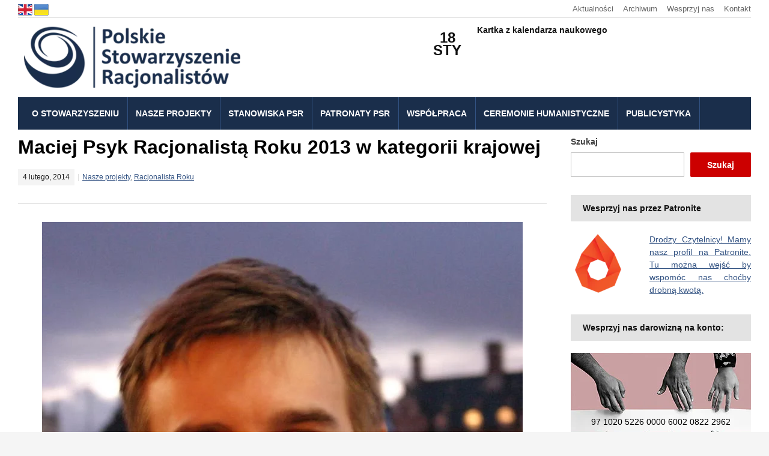

--- FILE ---
content_type: text/html; charset=UTF-8
request_url: https://www.psr.org.pl/maciej-psyk-racjonalista-roku-2013-w-kategorii-krajowej/
body_size: 32331
content:
<!DOCTYPE html><html lang="pl-PL"><head><script data-no-optimize="1">var litespeed_docref=sessionStorage.getItem("litespeed_docref");litespeed_docref&&(Object.defineProperty(document,"referrer",{get:function(){return litespeed_docref}}),sessionStorage.removeItem("litespeed_docref"));</script> <meta charset="UTF-8" /><meta http-equiv="X-UA-Compatible" content="IE=edge" /><meta name="viewport" content="width=device-width, initial-scale=1.0" /><link rel="profile" href="//gmpg.org/xfn/11" /><meta name='robots' content='index, follow, max-image-preview:large, max-snippet:-1, max-video-preview:-1' />
 <script id="google_gtagjs-js-consent-mode-data-layer" type="litespeed/javascript">window.dataLayer=window.dataLayer||[];function gtag(){dataLayer.push(arguments)}
gtag('consent','default',{"ad_personalization":"denied","ad_storage":"denied","ad_user_data":"denied","analytics_storage":"denied","functionality_storage":"denied","security_storage":"denied","personalization_storage":"denied","region":["AT","BE","BG","CH","CY","CZ","DE","DK","EE","ES","FI","FR","GB","GR","HR","HU","IE","IS","IT","LI","LT","LU","LV","MT","NL","NO","PL","PT","RO","SE","SI","SK"],"wait_for_update":500});window._googlesitekitConsentCategoryMap={"statistics":["analytics_storage"],"marketing":["ad_storage","ad_user_data","ad_personalization"],"functional":["functionality_storage","security_storage"],"preferences":["personalization_storage"]};window._googlesitekitConsents={"ad_personalization":"denied","ad_storage":"denied","ad_user_data":"denied","analytics_storage":"denied","functionality_storage":"denied","security_storage":"denied","personalization_storage":"denied","region":["AT","BE","BG","CH","CY","CZ","DE","DK","EE","ES","FI","FR","GB","GR","HR","HU","IE","IS","IT","LI","LT","LU","LV","MT","NL","NO","PL","PT","RO","SE","SI","SK"],"wait_for_update":500}</script> <title>Maciej Psyk Racjonalistą Roku 2013 w kategorii krajowej - Polskie Stowarzyszenie Racjonalistów</title><link rel="canonical" href="https://www.psr.org.pl/maciej-psyk-racjonalista-roku-2013-w-kategorii-krajowej/" /><meta property="og:locale" content="pl_PL" /><meta property="og:type" content="article" /><meta property="og:title" content="Maciej Psyk Racjonalistą Roku 2013 w kategorii krajowej - Polskie Stowarzyszenie Racjonalistów" /><meta property="og:description" content="Maciej Psyk został wybrany w głosowaniu ZG PSR Racjonalistą Roku 2013 w kategorii krajowej. Zgodnie z dotychczasową tradycją i sprawdzoną procedurą rekomendacyjną - Zarząd Główny na swoim posiedzeniu w dniu 31 stycznia 2014 roku, rozstrzygnął doroczny konkurs Racjonalista/ka Roku - edycja 2013 roku." /><meta property="og:url" content="https://www.psr.org.pl/maciej-psyk-racjonalista-roku-2013-w-kategorii-krajowej/" /><meta property="og:site_name" content="Polskie Stowarzyszenie Racjonalistów" /><meta property="article:publisher" content="http://www.facebook.com/racjonalisci" /><meta property="article:published_time" content="2014-02-04T18:19:05+00:00" /><meta property="article:modified_time" content="2022-07-30T13:46:02+00:00" /><meta property="og:image" content="https://www.psr.org.pl/wp-content/uploads/2022/07/3cc3ea028ec2c5bc49d14fb381a9929f.jpg" /><meta property="og:image:width" content="800" /><meta property="og:image:height" content="813" /><meta property="og:image:type" content="image/jpeg" /><meta name="author" content="admin" /><meta name="twitter:card" content="summary_large_image" /><meta name="twitter:creator" content="@racjonalisci" /><meta name="twitter:site" content="@racjonalisci" /><meta name="twitter:label1" content="Napisane przez" /><meta name="twitter:data1" content="admin" /><meta name="twitter:label2" content="Szacowany czas czytania" /><meta name="twitter:data2" content="4 minuty" /> <script type="application/ld+json" class="yoast-schema-graph">{"@context":"https://schema.org","@graph":[{"@type":"Article","@id":"https://www.psr.org.pl/maciej-psyk-racjonalista-roku-2013-w-kategorii-krajowej/#article","isPartOf":{"@id":"https://www.psr.org.pl/maciej-psyk-racjonalista-roku-2013-w-kategorii-krajowej/"},"author":{"name":"admin","@id":"https://www.psr.org.pl/#/schema/person/1ffe03ec64c10e7f994fe42cdc99888f"},"headline":"Maciej Psyk Racjonalistą Roku 2013 w kategorii krajowej","datePublished":"2014-02-04T18:19:05+00:00","dateModified":"2022-07-30T13:46:02+00:00","mainEntityOfPage":{"@id":"https://www.psr.org.pl/maciej-psyk-racjonalista-roku-2013-w-kategorii-krajowej/"},"wordCount":757,"commentCount":0,"publisher":{"@id":"https://www.psr.org.pl/#organization"},"image":{"@id":"https://www.psr.org.pl/maciej-psyk-racjonalista-roku-2013-w-kategorii-krajowej/#primaryimage"},"thumbnailUrl":"https://www.psr.org.pl/wp-content/uploads/2022/07/3cc3ea028ec2c5bc49d14fb381a9929f.jpg","keywords":["Racjonalista Roku"],"articleSection":["Nasze projekty","Racjonalista Roku"],"inLanguage":"pl-PL","potentialAction":[{"@type":"CommentAction","name":"Comment","target":["https://www.psr.org.pl/maciej-psyk-racjonalista-roku-2013-w-kategorii-krajowej/#respond"]}]},{"@type":"WebPage","@id":"https://www.psr.org.pl/maciej-psyk-racjonalista-roku-2013-w-kategorii-krajowej/","url":"https://www.psr.org.pl/maciej-psyk-racjonalista-roku-2013-w-kategorii-krajowej/","name":"Maciej Psyk Racjonalistą Roku 2013 w kategorii krajowej - Polskie Stowarzyszenie Racjonalistów","isPartOf":{"@id":"https://www.psr.org.pl/#website"},"primaryImageOfPage":{"@id":"https://www.psr.org.pl/maciej-psyk-racjonalista-roku-2013-w-kategorii-krajowej/#primaryimage"},"image":{"@id":"https://www.psr.org.pl/maciej-psyk-racjonalista-roku-2013-w-kategorii-krajowej/#primaryimage"},"thumbnailUrl":"https://www.psr.org.pl/wp-content/uploads/2022/07/3cc3ea028ec2c5bc49d14fb381a9929f.jpg","datePublished":"2014-02-04T18:19:05+00:00","dateModified":"2022-07-30T13:46:02+00:00","breadcrumb":{"@id":"https://www.psr.org.pl/maciej-psyk-racjonalista-roku-2013-w-kategorii-krajowej/#breadcrumb"},"inLanguage":"pl-PL","potentialAction":[{"@type":"ReadAction","target":["https://www.psr.org.pl/maciej-psyk-racjonalista-roku-2013-w-kategorii-krajowej/"]}]},{"@type":"ImageObject","inLanguage":"pl-PL","@id":"https://www.psr.org.pl/maciej-psyk-racjonalista-roku-2013-w-kategorii-krajowej/#primaryimage","url":"https://www.psr.org.pl/wp-content/uploads/2022/07/3cc3ea028ec2c5bc49d14fb381a9929f.jpg","contentUrl":"https://www.psr.org.pl/wp-content/uploads/2022/07/3cc3ea028ec2c5bc49d14fb381a9929f.jpg","width":800,"height":813},{"@type":"BreadcrumbList","@id":"https://www.psr.org.pl/maciej-psyk-racjonalista-roku-2013-w-kategorii-krajowej/#breadcrumb","itemListElement":[{"@type":"ListItem","position":1,"name":"Strona główna","item":"https://www.psr.org.pl/"},{"@type":"ListItem","position":2,"name":"Maciej Psyk Racjonalistą Roku 2013 w kategorii krajowej"}]},{"@type":"WebSite","@id":"https://www.psr.org.pl/#website","url":"https://www.psr.org.pl/","name":"Polskie Stowarzyszenie Racjonalistów","description":"Oficjalna strona stowarzyszenia","publisher":{"@id":"https://www.psr.org.pl/#organization"},"potentialAction":[{"@type":"SearchAction","target":{"@type":"EntryPoint","urlTemplate":"https://www.psr.org.pl/?s={search_term_string}"},"query-input":{"@type":"PropertyValueSpecification","valueRequired":true,"valueName":"search_term_string"}}],"inLanguage":"pl-PL"},{"@type":"Organization","@id":"https://www.psr.org.pl/#organization","name":"Polskie Stowarzyszenie Racjonalistów","url":"https://www.psr.org.pl/","logo":{"@type":"ImageObject","inLanguage":"pl-PL","@id":"https://www.psr.org.pl/#/schema/logo/image/","url":"https://www.psr.org.pl/wp-content/uploads/2022/08/logo.png","contentUrl":"https://www.psr.org.pl/wp-content/uploads/2022/08/logo.png","width":380,"height":122,"caption":"Polskie Stowarzyszenie Racjonalistów"},"image":{"@id":"https://www.psr.org.pl/#/schema/logo/image/"},"sameAs":["http://www.facebook.com/racjonalisci","https://x.com/racjonalisci","http://www.youtube.com/racjonalisci"]},{"@type":"Person","@id":"https://www.psr.org.pl/#/schema/person/1ffe03ec64c10e7f994fe42cdc99888f","name":"admin","image":{"@type":"ImageObject","inLanguage":"pl-PL","@id":"https://www.psr.org.pl/#/schema/person/image/","url":"https://www.psr.org.pl/wp-content/litespeed/avatar/4ca1936975e34f9189365cf1aea125e6.jpg?ver=1768171704","contentUrl":"https://www.psr.org.pl/wp-content/litespeed/avatar/4ca1936975e34f9189365cf1aea125e6.jpg?ver=1768171704","caption":"admin"},"sameAs":["https://www.psr.org.pl"],"url":"https://www.psr.org.pl/author/admin_r9/"}]}</script> <link rel='dns-prefetch' href='//www.googletagmanager.com' /><link rel="alternate" type="text/calendar" title="Polskie Stowarzyszenie Racjonalistów &raquo; kanał iCal" href="https://www.psr.org.pl/wydarzenia/?ical=1" /><style id="litespeed-ccss">ul{box-sizing:border-box}.wp-block-search__button{margin-left:10px;word-break:normal}.wp-block-search__inside-wrapper{display:flex;flex:auto;flex-wrap:nowrap;max-width:100%}.wp-block-search__label{width:100%}.wp-block-search__input{-webkit-appearance:initial;appearance:none;border:1px solid #949494;flex-grow:1;margin-left:0;margin-right:0;min-width:3rem;padding:8px;text-decoration:unset!important}:root{--wp--preset--font-size--normal:16px;--wp--preset--font-size--huge:42px}.aligncenter{clear:both}.screen-reader-text{border:0;clip:rect(1px,1px,1px,1px);-webkit-clip-path:inset(50%);clip-path:inset(50%);height:1px;margin:-1px;overflow:hidden;padding:0;position:absolute;width:1px;word-wrap:normal!important}body{--wp--preset--color--black:#000;--wp--preset--color--cyan-bluish-gray:#abb8c3;--wp--preset--color--white:#fff;--wp--preset--color--pale-pink:#f78da7;--wp--preset--color--vivid-red:#cf2e2e;--wp--preset--color--luminous-vivid-orange:#ff6900;--wp--preset--color--luminous-vivid-amber:#fcb900;--wp--preset--color--light-green-cyan:#7bdcb5;--wp--preset--color--vivid-green-cyan:#00d084;--wp--preset--color--pale-cyan-blue:#8ed1fc;--wp--preset--color--vivid-cyan-blue:#0693e3;--wp--preset--color--vivid-purple:#9b51e0;--wp--preset--gradient--vivid-cyan-blue-to-vivid-purple:linear-gradient(135deg,rgba(6,147,227,1) 0%,#9b51e0 100%);--wp--preset--gradient--light-green-cyan-to-vivid-green-cyan:linear-gradient(135deg,#7adcb4 0%,#00d082 100%);--wp--preset--gradient--luminous-vivid-amber-to-luminous-vivid-orange:linear-gradient(135deg,rgba(252,185,0,1) 0%,rgba(255,105,0,1) 100%);--wp--preset--gradient--luminous-vivid-orange-to-vivid-red:linear-gradient(135deg,rgba(255,105,0,1) 0%,#cf2e2e 100%);--wp--preset--gradient--very-light-gray-to-cyan-bluish-gray:linear-gradient(135deg,#eee 0%,#a9b8c3 100%);--wp--preset--gradient--cool-to-warm-spectrum:linear-gradient(135deg,#4aeadc 0%,#9778d1 20%,#cf2aba 40%,#ee2c82 60%,#fb6962 80%,#fef84c 100%);--wp--preset--gradient--blush-light-purple:linear-gradient(135deg,#ffceec 0%,#9896f0 100%);--wp--preset--gradient--blush-bordeaux:linear-gradient(135deg,#fecda5 0%,#fe2d2d 50%,#6b003e 100%);--wp--preset--gradient--luminous-dusk:linear-gradient(135deg,#ffcb70 0%,#c751c0 50%,#4158d0 100%);--wp--preset--gradient--pale-ocean:linear-gradient(135deg,#fff5cb 0%,#b6e3d4 50%,#33a7b5 100%);--wp--preset--gradient--electric-grass:linear-gradient(135deg,#caf880 0%,#71ce7e 100%);--wp--preset--gradient--midnight:linear-gradient(135deg,#020381 0%,#2874fc 100%);--wp--preset--font-size--small:13px;--wp--preset--font-size--medium:20px;--wp--preset--font-size--large:36px;--wp--preset--font-size--x-large:42px;--wp--preset--spacing--20:.44rem;--wp--preset--spacing--30:.67rem;--wp--preset--spacing--40:1rem;--wp--preset--spacing--50:1.5rem;--wp--preset--spacing--60:2.25rem;--wp--preset--spacing--70:3.38rem;--wp--preset--spacing--80:5.06rem;--wp--preset--shadow--natural:6px 6px 9px rgba(0,0,0,.2);--wp--preset--shadow--deep:12px 12px 50px rgba(0,0,0,.4);--wp--preset--shadow--sharp:6px 6px 0px rgba(0,0,0,.2);--wp--preset--shadow--outlined:6px 6px 0px -3px rgba(255,255,255,1),6px 6px rgba(0,0,0,1);--wp--preset--shadow--crisp:6px 6px 0px rgba(0,0,0,1)}.op9 img{display:none}[class^=eu-cookies-bar-]:before,[class*=" eu-cookies-bar-"]:before,[class^=eu-cookies-bar-]:after,[class*=" eu-cookies-bar-"]:after{font-family:Eu-cookies-bar;font-size:inherit;font-style:normal;margin:0;padding:0}.eu-cookies-bar-tick:before{content:"\f101"}.eu-cookies-bar-close:before{content:"\f102"}.eu-cookies-bar-cookies-bar-wrap,.eu-cookies-bar-cookies-bar-wrap *,.eu-cookies-bar-cookies-bar-settings-wrap,.eu-cookies-bar-cookies-bar-settings-wrap *{box-sizing:border-box}.eu-cookies-bar-cookies-bar-wrap{position:fixed;background:rgba(1,1,1,.7);color:#fff;z-index:999999999999;display:none;font-size:11px;padding-top:10px;padding-right:20px;padding-left:20px;padding-bottom:5px!important}.eu-cookies-bar-cookies-bar-wrap.eu-cookies-bar-cookies-bar-position-bottom{left:0;right:0;bottom:0}.eu-cookies-bar-cookies-bar{display:table;width:100%;max-width:1200px;margin:0 auto}.eu-cookies-bar-cookies-bar-message{display:table-cell;padding-right:20px}.eu-cookies-bar-cookies-bar-button-container{display:table-cell;vertical-align:middle;text-align:center;padding:5px 0}.eu-cookies-bar-cookies-bar-button-wrap{display:flex;align-items:center;justify-content:center}@media screen and (max-width:768px){.eu-cookies-bar-cookies-bar{display:block}.eu-cookies-bar-cookies-bar-wrap{font-size:12px!important;width:100%!important;left:0!important;right:0!important;border-radius:0!important;margin:0!important}.eu-cookies-bar-cookies-bar-message{display:inline-block!important;width:100%;padding-right:0}.eu-cookies-bar-cookies-bar-button-container{display:inline-block;width:100%;text-align:center}}.eu-cookies-bar-cookies-bar-button{display:inline-block;margin:0 10px;padding:4px;position:relative;white-space:nowrap}.eu-cookies-bar-cookies-bar-button.eu-cookies-bar-cookies-bar-button-settings{text-decoration:underline}.eu-cookies-bar-cookies-bar-button.eu-cookies-bar-cookies-bar-button-accept .eu-cookies-bar-tick:before{margin-right:5px}.eu-cookies-bar-cookies-bar-button.eu-cookies-bar-cookies-bar-button-accept{padding:0 10px}.eu-cookies-bar-cookies-settings-call-container.eu-cookies-bar-cookies-settings-call-position-right{right:20px}.eu-cookies-bar-cookies-settings-call-container{position:fixed;z-index:99;bottom:0;background:#fff;font-size:11px;padding:0 10px}.eu-cookies-bar-cookies-bar-settings-wrap{position:fixed;top:0;left:0;right:0;bottom:0;z-index:9999999999999;display:none}.eu-cookies-bar-cookies-bar-settings-wrap-container{position:relative;width:100%;height:100%;vertical-align:middle;display:flex;justify-content:center;align-items:center;align-content:center}.eu-cookies-bar-cookies-bar-settings-overlay{position:absolute;background:rgba(1,1,1,.6);top:0;left:0;right:0;bottom:0}.eu-cookies-bar-cookies-bar-settings{position:relative;width:500px;height:500px;background:#fff;margin:0 auto;overflow:hidden;font-size:14px}.eu-cookies-bar-cookies-bar-settings-header{position:relative;display:block;width:100%;text-align:center;font-size:18px;color:#fff;padding:10px 48px;background:rgba(87,180,229,.95)}.eu-cookies-bar-cookies-bar-settings-header .eu-cookies-bar-cookies-bar-settings-close{position:absolute;top:11px;right:11px;line-height:1}.eu-cookies-bar-cookies-bar-settings-header .eu-cookies-bar-cookies-bar-settings-close:before{font-size:24px}.eu-cookies-bar-cookies-bar-settings-nav{display:flex;width:100%}.eu-cookies-bar-cookies-bar-settings-nav div{width:50%;background:#dcdcdc;text-align:center;padding:5px;color:#000}.eu-cookies-bar-cookies-bar-settings-nav .eu-cookies-bar-cookies-bar-settings-nav-active{background:#fff;color:#000}.eu-cookies-bar-cookies-bar-settings-content{overflow:auto;width:100%;max-height:370px;padding:10px}.eu-cookies-bar-cookies-bar-settings table{table-layout:fixed;width:100%}.eu-cookies-bar-cookies-bar-settings th{text-align:center;padding:4px}.eu-cookies-bar-cookies-bar-settings tr th:last-child{width:60px;text-align:center}.eu-cookies-bar-cookies-bar-settings-policy{padding:10px}.eu-cookies-bar-cookies-bar-settings-content-child-inactive{display:none}.eu-cookies-bar-cookies-bar-settings-save-button{position:absolute;bottom:10px;right:10px;padding:4px 8px;border-radius:3px}.eu-cookies-bar-cookies-bar-wrap{font-size:14px;color:#fff;background:rgba(0,0,0,.9)}.eu-cookies-bar-cookies-bar-button-accept{color:#fff;background:#c00}.eu-cookies-bar-cookies-bar-settings-header{color:#fff;background:#249fd0}.eu-cookies-bar-cookies-bar-settings-save-button{color:#fff;background:#249fd0}.eu-cookies-bar-cookies-bar-message a{color:#d1d1d1}html{font-size:16px;line-height:1;-ms-text-size-adjust:100%;-webkit-text-size-adjust:100%;-webkit-box-sizing:border-box;-moz-box-sizing:border-box;box-sizing:border-box}*,*:before,*:after{-webkit-box-sizing:inherit;-moz-box-sizing:inherit;box-sizing:inherit}body{margin:0}aside,header,nav{display:block}h1{font-size:2em;margin:.67em 0}a{background-color:transparent;-webkit-text-decoration-skip:objects}strong{font-weight:inherit}strong{font-weight:700}img{border-style:none;vertical-align:middle}button,input,textarea{font-family:sans-serif;font-size:100%;line-height:1.15;margin:0}button,input{overflow:visible}button{text-transform:none}button,[type=submit]{-webkit-appearance:button}button::-moz-focus-inner,[type=submit]::-moz-focus-inner{border-style:none;padding:0}button:-moz-focusring,[type=submit]:-moz-focusring{outline:1px dotted ButtonText}textarea{overflow:auto}[type=search]{-webkit-appearance:textfield;outline-offset:-2px}[type=search]::-webkit-search-cancel-button,[type=search]::-webkit-search-decoration{-webkit-appearance:none}::-webkit-file-upload-button{-webkit-appearance:button;font:inherit}.clearfix:before,.clearfix:after{content:" ";display:table}.clearfix:after{clear:both}h1,h2{color:#111;font-weight:700;line-height:1.3;margin:0}h1{font-size:36px}h2{font-size:30px}table{border-top:0;margin-bottom:2em;position:relative;table-layout:fixed;width:100%;z-index:1}table th{text-align:left}table tr{border-bottom:1px solid #f0f0f0}table th{font-family:inherit;font-size:inherit;padding:.8125rem .75rem;vertical-align:middle}ul{list-style-type:none;margin:0;padding:0}ul ul{margin:0}.screen-reader-text{border:0;clip:rect(1px,1px,1px,1px);-webkit-clip-path:inset(50%);clip-path:inset(50%);height:1px;margin:-1px;overflow:hidden;padding:0;position:absolute!important;width:1px;word-wrap:normal!important;word-break:normal}.skip-link{left:-9999rem;top:2.5rem;z-index:999999999;text-decoration:underline}.post-single .aligncenter{clear:both;display:block;margin-left:auto;margin-right:auto}body,button,input,textarea{color:#333;font-family:"Libre Franklin","Helvetica Neue",helvetica,arial,sans-serif;font-size:15px;font-size:.9375rem;font-weight:400;line-height:1.66}p{margin:0;padding:0}i{font-style:italic}:focus{outline:none}label{color:#424242;display:block;font-weight:700;margin-bottom:.5em}input[type=text],input[type=search],textarea{color:#666;background:#fff;background-image:-webkit-linear-gradient(rgba(255,255,255,0),rgba(255,255,255,0));border:1px solid #bbb;-webkit-border-radius:1px;-moz-border-radius:1px;-ms-border-radius:1px;border-radius:1px;display:block;padding:.5em;width:100%}button{background-color:#c00;border:0;-webkit-border-radius:2px;-moz-border-radius:2px;-ms-border-radius:2px;border-radius:2px;-webkit-box-shadow:none;box-shadow:none;color:#fff;display:inline-block;font-size:.875rem;font-weight:600;line-height:1;padding:.8125rem 1.5rem;text-shadow:none}input+button{padding:.75em 2em}::-webkit-input-placeholder{color:#333;font-family:"Libre Franklin","Helvetica Neue",helvetica,arial,sans-serif}:-moz-placeholder{color:#333;font-family:"Libre Franklin","Helvetica Neue",helvetica,arial,sans-serif}::-moz-placeholder{color:#333;font-family:"Libre Franklin","Helvetica Neue",helvetica,arial,sans-serif;opacity:1}:-ms-input-placeholder{color:#333;font-family:"Libre Franklin","Helvetica Neue",helvetica,arial,sans-serif}table{border-collapse:collapse;margin:0 0 1.5em;width:100%}th{padding:.5rem;text-align:left}tr{border-bottom:1px solid rgba(0,0,0,.1)}a{color:#0064cc;text-decoration:none}body{background-color:#f5f5f5;color:#111;font-family:'Open Sans',Arial,Tahoma,sans-serif;font-size:62.5%;line-height:1.5em;text-align:center;margin:0;padding:0}h1,h2{color:#000;font-weight:600;margin:0;padding:0}h1{font-weight:600}#container{font-size:14px;line-height:1.5em;padding:0;text-align:center;width:100%}.wrapper{margin:0 auto;padding:0;text-align:left;width:1080px}.wrapper-main{background-color:#fff;padding-right:30px;padding-left:30px}.title-l{font-size:32px;line-height:38px}.title-s{font-size:14px;line-height:24px}#content .title-widget{background-color:#fff;color:#151515;display:block;font-weight:600;margin:0 0 20px;padding:10px 20px}#content .title-widget-grey{background-color:#e3e3e3;color:#111}#site-masthead{padding:0;position:relative}#site-logo{display:block;margin:0;padding:30px 0}#site-logo .custom-logo{height:auto;max-width:100%}#site-logo a{color:#111}#useful-menu{border-bottom:solid 1px #ddd;font-size:13px;margin:0;padding:16px 0;position:relative}.page-header-left #useful-menu{text-align:right}#useful-menu .useful-menu li{display:inline-block;margin:0 8px}#useful-menu .useful-menu li:first-of-type{margin-left:0}#useful-menu .useful-menu li:last-of-type{margin-right:0}#useful-menu a{color:#666}#site-mobile-menu-toggle,#site-mobile-menu-toggle .toggle-anchor{display:block;font-size:20px;font-weight:600;text-align:center}#site-mobile-menu-toggle{display:none}#site-mobile-menu-toggle .toggle-anchor{background-color:#204070;color:#fff;padding:1.125rem;width:100%}#site-mobile-menu-toggle .toggle-icon{display:inline-block;margin-top:1px;vertical-align:top}#site-mobile-menu-toggle .toggle-label{display:inline-block;line-height:1em;margin-left:10px;vertical-align:top}#site-mobile-menu{background-color:#111;display:none;padding:30px}#site-mobile-menu a{display:block;padding:14px 0;position:relative}#site-mobile-menu .menu li{border-top:solid 1px #333;font-size:1.5rem;font-weight:600;line-height:1.25em;position:relative}#site-mobile-menu .sub-menu{display:none}#site-mobile-menu .sub-menu li{font-size:1.125rem;font-weight:400;padding-left:1.25rem}#site-mobile-menu .menu>li:first-of-type{border-top-width:0;padding-top:0}#site-mobile-menu .sub-menu-toggle{background:0 0;border-left:solid 1px #333;color:#fff;display:inline-block;position:absolute;right:0;top:6px;padding:12px;vertical-align:middle;z-index:2}.wrapper-menu{background:#204070}.wrapper-menu a{color:#fff}#lectura-menu-main{color:#fff;padding:0 10px;position:relative;z-index:3}.sf-menu,.sf-menu *{margin:0;padding:0;list-style:none}.sf-menu li{position:relative}.sf-menu ul{position:absolute;display:none;top:100%;left:0;z-index:99}.sf-menu>li{border-right:solid 1px #325282;display:inline;float:left;font-size:14px;font-weight:600;margin:0;position:relative;text-transform:uppercase}.sf-menu a{display:block;padding:10px;position:relative}.navbar-nav{position:relative;z-index:100;text-align:center}.navbar-nav>li:first-child{margin-left:0}.navbar-nav>li:last-child{margin-right:0}.navbar-nav ul{background:#fff;border:1px solid #ddd;border-radius:3px;margin:0;padding:0;left:1%;width:200px;text-align:left;-webkit-box-shadow:1px 1px 8px 1px rgba(0,0,0,.08);-moz-box-shadow:1px 1px 8px 1px rgba(0,0,0,.08);box-shadow:1px 1px 8px 1px rgba(0,0,0,.08)}.navbar-nav ul li{float:none;font-weight:400}.navbar-nav ul a{border-bottom:solid 1px #eee;line-height:1.5em;padding:9px 0;text-transform:none}.navbar-nav ul li:first-child a{padding-top:0}.navbar-nav ul li:last-child a{border-bottom-width:0;padding-bottom:0}#lectura-menu-main a{color:#fff;display:inline-block;padding:17px 15px 16px 14px;text-decoration:none}#lectura-menu-main .sub-menu a{color:#444;display:block;padding:11px 16px;text-decoration:none}#content{margin-top:30px}.wrapper-content-main{padding-bottom:50px}#content .academia-column{display:inline-block;vertical-align:top}body:not(.page-template-fullwidth) #content .academia-column-main{width:calc(100% - 360px)}body:not(.page-template-fullwidth).page-sidebar-right #content .academia-column-main{margin-right:60px}#content .academia-column-aside{width:300px}.widget{font-size:14px;line-height:1.5em;margin-bottom:30px}.post-meta{color:#777;font-size:12px;margin:16px 0 0}.post-meta span{position:relative}.post-meta span:after{color:#ddd;content:'|';display:inline-block;margin:0 5px}.post-meta span:last-of-type:after{content:''}.title-post-single{margin:0 0 30px}.post-single{font-size:16px;line-height:1.6em}.single-post .post-meta-single{border-bottom:solid 1px #ddd;margin-bottom:30px;padding-bottom:30px}.post-meta-single .post-meta{margin-top:10px}.post-meta time{background-color:#f4f4f4;color:#151515;display:inline-block;margin:0;padding:3px 8px}.post-meta a{text-decoration:underline}.post-single p{margin-top:0;margin-bottom:1.5em}.post-single img{margin-bottom:20px}.post-single img,.post-single img.aligncenter{max-width:100%;width:auto;height:auto}.comment-form label{display:block;font-size:15px;font-weight:500;margin:1em 0;text-transform:uppercase}@media screen and (max-width:1120px){.wrapper{width:100%}}@media screen and (max-width:960px){body:not(.page-template-fullwidth).page-sidebar-right #content .academia-column-main{margin-right:40px}#content .academia-column-aside{width:250px}body:not(.page-template-fullwidth) #content .academia-column-main{width:calc(100% - 290px)}}@media screen and (max-width:768px){.title-l{font-size:28px;line-height:1.25em}#content .academia-column-aside{display:block;margin:60px auto 0;width:100%}body:not(.page-template-fullwidth) #content .academia-column-main{display:block;width:100%}body:not(.page-template-fullwidth).page-sidebar-right #content .academia-column-main{float:none;margin-right:0}#site-mobile-menu-toggle{display:block}#site-nav-main{display:none}}@media screen and (max-width:520px){.wrapper-main{padding-right:20px;padding-left:20px}.title-l{font-size:24px}.post-single{line-height:1.4em}.post-single img,.post-single img.aligncenter{display:block;float:none;margin-right:auto;margin-left:auto}#site-mobile-menu a{padding-top:10px;padding-bottom:10px}#site-mobile-menu .menu li{font-size:1.125rem}#site-mobile-menu .menu li{font-size:1rem}#site-mobile-menu .sub-menu-toggle{padding:6px}}#useful-menu{padding:4px 0}#site-logo{padding:5px 0}body{font-family:Arial,Tahoma,sans-serif}#content{margin-top:10px}.wrapper{width:1280px;text-align:justify}.title-post-single{text-align:left}#site-mobile-menu-toggle .toggle-anchor{background-color:#1a2e4b}.flagi{float:left}.flagi img{margin-right:3px}.custom-html-widget img{margin-bottom:3px}.data{float:left;font-size:x-large;width:16%;margin:12px 5px 0 0;text-align:center}.kartka{float:right;width:45%;margin-top:5px}.title-post-single{margin:0 0 18px}#lectura-menu-main a{padding:17px 14px 16px 13px}.post-single{font-size:15px;line-height:1.5em}.post-single img{margin-bottom:1px}.baner{position:relative}@media screen and (max-width:1120px){.wrapper{width:100%}}@media screen and (max-width:768px){.kartka{float:none;width:100%;height:100px}}body:not(.page-template-fullwidth).page-sidebar-right #content .academia-column-main{margin-right:40px}body:not(.page-template-fullwidth) #content .academia-column-main{width:calc(100% - 340px)}@media screen and (max-width:960px){body:not(.page-template-fullwidth).page-sidebar-right #content .academia-column-main{margin-right:40px}body:not(.page-template-fullwidth) #content .academia-column-main{width:calc(100% - 290px)}}@media screen and (max-width:768px){body:not(.page-template-fullwidth).page-sidebar-right #content .academia-column-main{margin-right:40px}body:not(.page-template-fullwidth) #content .academia-column-main{width:calc(100%)}}.clearfix:after{content:"";display:table;clear:both}.icon-icomoon{font-family:'icomoon'!important;speak:never;font-style:normal;font-weight:400;font-variant:normal;text-transform:none;line-height:1;-webkit-font-smoothing:antialiased;-moz-osx-font-smoothing:grayscale}.academia-icon-bars:before{content:"\f0c9"}.academia-icon-chevron-down:before{content:"\f078"}a{color:#325282}.wrapper-menu{background:#1a2e4b}.clearfix:after,.clearfix:before{content:' ';display:table;line-height:0;clear:both}.eazycfc_captcha-exercise .eazycfc-hide,.comment-form>p .eazycfc_captcha-exercise .eazycfc-hide{display:none}.eazycfc_captcha-exercise input{flex:1;width:auto}.eazycfc_captcha-exercise .eazycfc-hide,.comment-form>p .eazycfc_captcha-exercise .eazycfc-hide{display:none}.eazycfc_captcha-exercise input{flex:1;width:auto}}</style><link rel="preload" data-asynced="1" data-optimized="2" as="style" onload="this.onload=null;this.rel='stylesheet'" href="https://www.psr.org.pl/wp-content/litespeed/css/58e114aaeae01a1faccef60ec49ccb62.css?ver=903f1" /><script data-optimized="1" type="litespeed/javascript" data-src="https://www.psr.org.pl/wp-content/plugins/litespeed-cache/assets/js/css_async.min.js"></script> <style id='classic-theme-styles-inline-css' type='text/css'>/*! This file is auto-generated */
.wp-block-button__link{color:#fff;background-color:#32373c;border-radius:9999px;box-shadow:none;text-decoration:none;padding:calc(.667em + 2px) calc(1.333em + 2px);font-size:1.125em}.wp-block-file__button{background:#32373c;color:#fff;text-decoration:none}</style><style id='global-styles-inline-css' type='text/css'>body{--wp--preset--color--black: #000000;--wp--preset--color--cyan-bluish-gray: #abb8c3;--wp--preset--color--white: #ffffff;--wp--preset--color--pale-pink: #f78da7;--wp--preset--color--vivid-red: #cf2e2e;--wp--preset--color--luminous-vivid-orange: #ff6900;--wp--preset--color--luminous-vivid-amber: #fcb900;--wp--preset--color--light-green-cyan: #7bdcb5;--wp--preset--color--vivid-green-cyan: #00d084;--wp--preset--color--pale-cyan-blue: #8ed1fc;--wp--preset--color--vivid-cyan-blue: #0693e3;--wp--preset--color--vivid-purple: #9b51e0;--wp--preset--gradient--vivid-cyan-blue-to-vivid-purple: linear-gradient(135deg,rgba(6,147,227,1) 0%,rgb(155,81,224) 100%);--wp--preset--gradient--light-green-cyan-to-vivid-green-cyan: linear-gradient(135deg,rgb(122,220,180) 0%,rgb(0,208,130) 100%);--wp--preset--gradient--luminous-vivid-amber-to-luminous-vivid-orange: linear-gradient(135deg,rgba(252,185,0,1) 0%,rgba(255,105,0,1) 100%);--wp--preset--gradient--luminous-vivid-orange-to-vivid-red: linear-gradient(135deg,rgba(255,105,0,1) 0%,rgb(207,46,46) 100%);--wp--preset--gradient--very-light-gray-to-cyan-bluish-gray: linear-gradient(135deg,rgb(238,238,238) 0%,rgb(169,184,195) 100%);--wp--preset--gradient--cool-to-warm-spectrum: linear-gradient(135deg,rgb(74,234,220) 0%,rgb(151,120,209) 20%,rgb(207,42,186) 40%,rgb(238,44,130) 60%,rgb(251,105,98) 80%,rgb(254,248,76) 100%);--wp--preset--gradient--blush-light-purple: linear-gradient(135deg,rgb(255,206,236) 0%,rgb(152,150,240) 100%);--wp--preset--gradient--blush-bordeaux: linear-gradient(135deg,rgb(254,205,165) 0%,rgb(254,45,45) 50%,rgb(107,0,62) 100%);--wp--preset--gradient--luminous-dusk: linear-gradient(135deg,rgb(255,203,112) 0%,rgb(199,81,192) 50%,rgb(65,88,208) 100%);--wp--preset--gradient--pale-ocean: linear-gradient(135deg,rgb(255,245,203) 0%,rgb(182,227,212) 50%,rgb(51,167,181) 100%);--wp--preset--gradient--electric-grass: linear-gradient(135deg,rgb(202,248,128) 0%,rgb(113,206,126) 100%);--wp--preset--gradient--midnight: linear-gradient(135deg,rgb(2,3,129) 0%,rgb(40,116,252) 100%);--wp--preset--font-size--small: 13px;--wp--preset--font-size--medium: 20px;--wp--preset--font-size--large: 36px;--wp--preset--font-size--x-large: 42px;--wp--preset--spacing--20: 0.44rem;--wp--preset--spacing--30: 0.67rem;--wp--preset--spacing--40: 1rem;--wp--preset--spacing--50: 1.5rem;--wp--preset--spacing--60: 2.25rem;--wp--preset--spacing--70: 3.38rem;--wp--preset--spacing--80: 5.06rem;--wp--preset--shadow--natural: 6px 6px 9px rgba(0, 0, 0, 0.2);--wp--preset--shadow--deep: 12px 12px 50px rgba(0, 0, 0, 0.4);--wp--preset--shadow--sharp: 6px 6px 0px rgba(0, 0, 0, 0.2);--wp--preset--shadow--outlined: 6px 6px 0px -3px rgba(255, 255, 255, 1), 6px 6px rgba(0, 0, 0, 1);--wp--preset--shadow--crisp: 6px 6px 0px rgba(0, 0, 0, 1);}:where(.is-layout-flex){gap: 0.5em;}:where(.is-layout-grid){gap: 0.5em;}body .is-layout-flex{display: flex;}body .is-layout-flex{flex-wrap: wrap;align-items: center;}body .is-layout-flex > *{margin: 0;}body .is-layout-grid{display: grid;}body .is-layout-grid > *{margin: 0;}:where(.wp-block-columns.is-layout-flex){gap: 2em;}:where(.wp-block-columns.is-layout-grid){gap: 2em;}:where(.wp-block-post-template.is-layout-flex){gap: 1.25em;}:where(.wp-block-post-template.is-layout-grid){gap: 1.25em;}.has-black-color{color: var(--wp--preset--color--black) !important;}.has-cyan-bluish-gray-color{color: var(--wp--preset--color--cyan-bluish-gray) !important;}.has-white-color{color: var(--wp--preset--color--white) !important;}.has-pale-pink-color{color: var(--wp--preset--color--pale-pink) !important;}.has-vivid-red-color{color: var(--wp--preset--color--vivid-red) !important;}.has-luminous-vivid-orange-color{color: var(--wp--preset--color--luminous-vivid-orange) !important;}.has-luminous-vivid-amber-color{color: var(--wp--preset--color--luminous-vivid-amber) !important;}.has-light-green-cyan-color{color: var(--wp--preset--color--light-green-cyan) !important;}.has-vivid-green-cyan-color{color: var(--wp--preset--color--vivid-green-cyan) !important;}.has-pale-cyan-blue-color{color: var(--wp--preset--color--pale-cyan-blue) !important;}.has-vivid-cyan-blue-color{color: var(--wp--preset--color--vivid-cyan-blue) !important;}.has-vivid-purple-color{color: var(--wp--preset--color--vivid-purple) !important;}.has-black-background-color{background-color: var(--wp--preset--color--black) !important;}.has-cyan-bluish-gray-background-color{background-color: var(--wp--preset--color--cyan-bluish-gray) !important;}.has-white-background-color{background-color: var(--wp--preset--color--white) !important;}.has-pale-pink-background-color{background-color: var(--wp--preset--color--pale-pink) !important;}.has-vivid-red-background-color{background-color: var(--wp--preset--color--vivid-red) !important;}.has-luminous-vivid-orange-background-color{background-color: var(--wp--preset--color--luminous-vivid-orange) !important;}.has-luminous-vivid-amber-background-color{background-color: var(--wp--preset--color--luminous-vivid-amber) !important;}.has-light-green-cyan-background-color{background-color: var(--wp--preset--color--light-green-cyan) !important;}.has-vivid-green-cyan-background-color{background-color: var(--wp--preset--color--vivid-green-cyan) !important;}.has-pale-cyan-blue-background-color{background-color: var(--wp--preset--color--pale-cyan-blue) !important;}.has-vivid-cyan-blue-background-color{background-color: var(--wp--preset--color--vivid-cyan-blue) !important;}.has-vivid-purple-background-color{background-color: var(--wp--preset--color--vivid-purple) !important;}.has-black-border-color{border-color: var(--wp--preset--color--black) !important;}.has-cyan-bluish-gray-border-color{border-color: var(--wp--preset--color--cyan-bluish-gray) !important;}.has-white-border-color{border-color: var(--wp--preset--color--white) !important;}.has-pale-pink-border-color{border-color: var(--wp--preset--color--pale-pink) !important;}.has-vivid-red-border-color{border-color: var(--wp--preset--color--vivid-red) !important;}.has-luminous-vivid-orange-border-color{border-color: var(--wp--preset--color--luminous-vivid-orange) !important;}.has-luminous-vivid-amber-border-color{border-color: var(--wp--preset--color--luminous-vivid-amber) !important;}.has-light-green-cyan-border-color{border-color: var(--wp--preset--color--light-green-cyan) !important;}.has-vivid-green-cyan-border-color{border-color: var(--wp--preset--color--vivid-green-cyan) !important;}.has-pale-cyan-blue-border-color{border-color: var(--wp--preset--color--pale-cyan-blue) !important;}.has-vivid-cyan-blue-border-color{border-color: var(--wp--preset--color--vivid-cyan-blue) !important;}.has-vivid-purple-border-color{border-color: var(--wp--preset--color--vivid-purple) !important;}.has-vivid-cyan-blue-to-vivid-purple-gradient-background{background: var(--wp--preset--gradient--vivid-cyan-blue-to-vivid-purple) !important;}.has-light-green-cyan-to-vivid-green-cyan-gradient-background{background: var(--wp--preset--gradient--light-green-cyan-to-vivid-green-cyan) !important;}.has-luminous-vivid-amber-to-luminous-vivid-orange-gradient-background{background: var(--wp--preset--gradient--luminous-vivid-amber-to-luminous-vivid-orange) !important;}.has-luminous-vivid-orange-to-vivid-red-gradient-background{background: var(--wp--preset--gradient--luminous-vivid-orange-to-vivid-red) !important;}.has-very-light-gray-to-cyan-bluish-gray-gradient-background{background: var(--wp--preset--gradient--very-light-gray-to-cyan-bluish-gray) !important;}.has-cool-to-warm-spectrum-gradient-background{background: var(--wp--preset--gradient--cool-to-warm-spectrum) !important;}.has-blush-light-purple-gradient-background{background: var(--wp--preset--gradient--blush-light-purple) !important;}.has-blush-bordeaux-gradient-background{background: var(--wp--preset--gradient--blush-bordeaux) !important;}.has-luminous-dusk-gradient-background{background: var(--wp--preset--gradient--luminous-dusk) !important;}.has-pale-ocean-gradient-background{background: var(--wp--preset--gradient--pale-ocean) !important;}.has-electric-grass-gradient-background{background: var(--wp--preset--gradient--electric-grass) !important;}.has-midnight-gradient-background{background: var(--wp--preset--gradient--midnight) !important;}.has-small-font-size{font-size: var(--wp--preset--font-size--small) !important;}.has-medium-font-size{font-size: var(--wp--preset--font-size--medium) !important;}.has-large-font-size{font-size: var(--wp--preset--font-size--large) !important;}.has-x-large-font-size{font-size: var(--wp--preset--font-size--x-large) !important;}
.wp-block-navigation a:where(:not(.wp-element-button)){color: inherit;}
:where(.wp-block-post-template.is-layout-flex){gap: 1.25em;}:where(.wp-block-post-template.is-layout-grid){gap: 1.25em;}
:where(.wp-block-columns.is-layout-flex){gap: 2em;}:where(.wp-block-columns.is-layout-grid){gap: 2em;}
.wp-block-pullquote{font-size: 1.5em;line-height: 1.6;}</style><style id='moove_gdpr_frontend-inline-css' type='text/css'>#moove_gdpr_cookie_modal .moove-gdpr-modal-content .moove-gdpr-tab-main h3.tab-title, 
				#moove_gdpr_cookie_modal .moove-gdpr-modal-content .moove-gdpr-tab-main span.tab-title,
				#moove_gdpr_cookie_modal .moove-gdpr-modal-content .moove-gdpr-modal-left-content #moove-gdpr-menu li a, 
				#moove_gdpr_cookie_modal .moove-gdpr-modal-content .moove-gdpr-modal-left-content #moove-gdpr-menu li button,
				#moove_gdpr_cookie_modal .moove-gdpr-modal-content .moove-gdpr-modal-left-content .moove-gdpr-branding-cnt a,
				#moove_gdpr_cookie_modal .moove-gdpr-modal-content .moove-gdpr-modal-footer-content .moove-gdpr-button-holder a.mgbutton, 
				#moove_gdpr_cookie_modal .moove-gdpr-modal-content .moove-gdpr-modal-footer-content .moove-gdpr-button-holder button.mgbutton,
				#moove_gdpr_cookie_modal .cookie-switch .cookie-slider:after, 
				#moove_gdpr_cookie_modal .cookie-switch .slider:after, 
				#moove_gdpr_cookie_modal .switch .cookie-slider:after, 
				#moove_gdpr_cookie_modal .switch .slider:after,
				#moove_gdpr_cookie_info_bar .moove-gdpr-info-bar-container .moove-gdpr-info-bar-content p, 
				#moove_gdpr_cookie_info_bar .moove-gdpr-info-bar-container .moove-gdpr-info-bar-content p a,
				#moove_gdpr_cookie_info_bar .moove-gdpr-info-bar-container .moove-gdpr-info-bar-content a.mgbutton, 
				#moove_gdpr_cookie_info_bar .moove-gdpr-info-bar-container .moove-gdpr-info-bar-content button.mgbutton,
				#moove_gdpr_cookie_modal .moove-gdpr-modal-content .moove-gdpr-tab-main .moove-gdpr-tab-main-content h1, 
				#moove_gdpr_cookie_modal .moove-gdpr-modal-content .moove-gdpr-tab-main .moove-gdpr-tab-main-content h2, 
				#moove_gdpr_cookie_modal .moove-gdpr-modal-content .moove-gdpr-tab-main .moove-gdpr-tab-main-content h3, 
				#moove_gdpr_cookie_modal .moove-gdpr-modal-content .moove-gdpr-tab-main .moove-gdpr-tab-main-content h4, 
				#moove_gdpr_cookie_modal .moove-gdpr-modal-content .moove-gdpr-tab-main .moove-gdpr-tab-main-content h5, 
				#moove_gdpr_cookie_modal .moove-gdpr-modal-content .moove-gdpr-tab-main .moove-gdpr-tab-main-content h6,
				#moove_gdpr_cookie_modal .moove-gdpr-modal-content.moove_gdpr_modal_theme_v2 .moove-gdpr-modal-title .tab-title,
				#moove_gdpr_cookie_modal .moove-gdpr-modal-content.moove_gdpr_modal_theme_v2 .moove-gdpr-tab-main h3.tab-title, 
				#moove_gdpr_cookie_modal .moove-gdpr-modal-content.moove_gdpr_modal_theme_v2 .moove-gdpr-tab-main span.tab-title,
				#moove_gdpr_cookie_modal .moove-gdpr-modal-content.moove_gdpr_modal_theme_v2 .moove-gdpr-branding-cnt a {
				 	font-weight: inherit				}
			#moove_gdpr_cookie_modal,#moove_gdpr_cookie_info_bar,.gdpr_cookie_settings_shortcode_content{font-family:inherit}#moove_gdpr_save_popup_settings_button{background-color:#373737;color:#fff}#moove_gdpr_save_popup_settings_button:hover{background-color:#000}#moove_gdpr_cookie_info_bar .moove-gdpr-info-bar-container .moove-gdpr-info-bar-content a.mgbutton,#moove_gdpr_cookie_info_bar .moove-gdpr-info-bar-container .moove-gdpr-info-bar-content button.mgbutton{background-color:#0c4da2}#moove_gdpr_cookie_modal .moove-gdpr-modal-content .moove-gdpr-modal-footer-content .moove-gdpr-button-holder a.mgbutton,#moove_gdpr_cookie_modal .moove-gdpr-modal-content .moove-gdpr-modal-footer-content .moove-gdpr-button-holder button.mgbutton,.gdpr_cookie_settings_shortcode_content .gdpr-shr-button.button-green{background-color:#0c4da2;border-color:#0c4da2}#moove_gdpr_cookie_modal .moove-gdpr-modal-content .moove-gdpr-modal-footer-content .moove-gdpr-button-holder a.mgbutton:hover,#moove_gdpr_cookie_modal .moove-gdpr-modal-content .moove-gdpr-modal-footer-content .moove-gdpr-button-holder button.mgbutton:hover,.gdpr_cookie_settings_shortcode_content .gdpr-shr-button.button-green:hover{background-color:#fff;color:#0c4da2}#moove_gdpr_cookie_modal .moove-gdpr-modal-content .moove-gdpr-modal-close i,#moove_gdpr_cookie_modal .moove-gdpr-modal-content .moove-gdpr-modal-close span.gdpr-icon{background-color:#0c4da2;border:1px solid #0c4da2}#moove_gdpr_cookie_info_bar span.change-settings-button.focus-g,#moove_gdpr_cookie_info_bar span.change-settings-button:focus,#moove_gdpr_cookie_info_bar button.change-settings-button.focus-g,#moove_gdpr_cookie_info_bar button.change-settings-button:focus{-webkit-box-shadow:0 0 1px 3px #0c4da2;-moz-box-shadow:0 0 1px 3px #0c4da2;box-shadow:0 0 1px 3px #0c4da2}#moove_gdpr_cookie_modal .moove-gdpr-modal-content .moove-gdpr-modal-close i:hover,#moove_gdpr_cookie_modal .moove-gdpr-modal-content .moove-gdpr-modal-close span.gdpr-icon:hover,#moove_gdpr_cookie_info_bar span[data-href]>u.change-settings-button{color:#0c4da2}#moove_gdpr_cookie_modal .moove-gdpr-modal-content .moove-gdpr-modal-left-content #moove-gdpr-menu li.menu-item-selected a span.gdpr-icon,#moove_gdpr_cookie_modal .moove-gdpr-modal-content .moove-gdpr-modal-left-content #moove-gdpr-menu li.menu-item-selected button span.gdpr-icon{color:inherit}#moove_gdpr_cookie_modal .moove-gdpr-modal-content .moove-gdpr-modal-left-content #moove-gdpr-menu li a span.gdpr-icon,#moove_gdpr_cookie_modal .moove-gdpr-modal-content .moove-gdpr-modal-left-content #moove-gdpr-menu li button span.gdpr-icon{color:inherit}#moove_gdpr_cookie_modal .gdpr-acc-link{line-height:0;font-size:0;color:transparent;position:absolute}#moove_gdpr_cookie_modal .moove-gdpr-modal-content .moove-gdpr-modal-close:hover i,#moove_gdpr_cookie_modal .moove-gdpr-modal-content .moove-gdpr-modal-left-content #moove-gdpr-menu li a,#moove_gdpr_cookie_modal .moove-gdpr-modal-content .moove-gdpr-modal-left-content #moove-gdpr-menu li button,#moove_gdpr_cookie_modal .moove-gdpr-modal-content .moove-gdpr-modal-left-content #moove-gdpr-menu li button i,#moove_gdpr_cookie_modal .moove-gdpr-modal-content .moove-gdpr-modal-left-content #moove-gdpr-menu li a i,#moove_gdpr_cookie_modal .moove-gdpr-modal-content .moove-gdpr-tab-main .moove-gdpr-tab-main-content a:hover,#moove_gdpr_cookie_info_bar.moove-gdpr-dark-scheme .moove-gdpr-info-bar-container .moove-gdpr-info-bar-content a.mgbutton:hover,#moove_gdpr_cookie_info_bar.moove-gdpr-dark-scheme .moove-gdpr-info-bar-container .moove-gdpr-info-bar-content button.mgbutton:hover,#moove_gdpr_cookie_info_bar.moove-gdpr-dark-scheme .moove-gdpr-info-bar-container .moove-gdpr-info-bar-content a:hover,#moove_gdpr_cookie_info_bar.moove-gdpr-dark-scheme .moove-gdpr-info-bar-container .moove-gdpr-info-bar-content button:hover,#moove_gdpr_cookie_info_bar.moove-gdpr-dark-scheme .moove-gdpr-info-bar-container .moove-gdpr-info-bar-content span.change-settings-button:hover,#moove_gdpr_cookie_info_bar.moove-gdpr-dark-scheme .moove-gdpr-info-bar-container .moove-gdpr-info-bar-content button.change-settings-button:hover,#moove_gdpr_cookie_info_bar.moove-gdpr-dark-scheme .moove-gdpr-info-bar-container .moove-gdpr-info-bar-content u.change-settings-button:hover,#moove_gdpr_cookie_info_bar span[data-href]>u.change-settings-button,#moove_gdpr_cookie_info_bar.moove-gdpr-dark-scheme .moove-gdpr-info-bar-container .moove-gdpr-info-bar-content a.mgbutton.focus-g,#moove_gdpr_cookie_info_bar.moove-gdpr-dark-scheme .moove-gdpr-info-bar-container .moove-gdpr-info-bar-content button.mgbutton.focus-g,#moove_gdpr_cookie_info_bar.moove-gdpr-dark-scheme .moove-gdpr-info-bar-container .moove-gdpr-info-bar-content a.focus-g,#moove_gdpr_cookie_info_bar.moove-gdpr-dark-scheme .moove-gdpr-info-bar-container .moove-gdpr-info-bar-content button.focus-g,#moove_gdpr_cookie_info_bar.moove-gdpr-dark-scheme .moove-gdpr-info-bar-container .moove-gdpr-info-bar-content a.mgbutton:focus,#moove_gdpr_cookie_info_bar.moove-gdpr-dark-scheme .moove-gdpr-info-bar-container .moove-gdpr-info-bar-content button.mgbutton:focus,#moove_gdpr_cookie_info_bar.moove-gdpr-dark-scheme .moove-gdpr-info-bar-container .moove-gdpr-info-bar-content a:focus,#moove_gdpr_cookie_info_bar.moove-gdpr-dark-scheme .moove-gdpr-info-bar-container .moove-gdpr-info-bar-content button:focus,#moove_gdpr_cookie_info_bar.moove-gdpr-dark-scheme .moove-gdpr-info-bar-container .moove-gdpr-info-bar-content span.change-settings-button.focus-g,span.change-settings-button:focus,button.change-settings-button.focus-g,button.change-settings-button:focus,#moove_gdpr_cookie_info_bar.moove-gdpr-dark-scheme .moove-gdpr-info-bar-container .moove-gdpr-info-bar-content u.change-settings-button.focus-g,#moove_gdpr_cookie_info_bar.moove-gdpr-dark-scheme .moove-gdpr-info-bar-container .moove-gdpr-info-bar-content u.change-settings-button:focus{color:#0c4da2}#moove_gdpr_cookie_modal.gdpr_lightbox-hide{display:none}</style> <script type="litespeed/javascript" data-src="https://www.psr.org.pl/wp-includes/js/jquery/jquery.min.js" id="jquery-core-js"></script> <script id="bwg_frontend-js-extra" type="litespeed/javascript">var bwg_objectsL10n={"bwg_field_required":"field is required.","bwg_mail_validation":"To nie jest prawid\u0142owy adres e-mail. ","bwg_search_result":"Nie ma \u017cadnych zdj\u0119\u0107 pasuj\u0105cych do wyszukiwania.","bwg_select_tag":"Select Tag","bwg_order_by":"Order By","bwg_search":"Szukaj","bwg_show_ecommerce":"Poka\u017c sklep","bwg_hide_ecommerce":"Ukryj sklep","bwg_show_comments":"Poka\u017c komentarze","bwg_hide_comments":"Ukryj komentarze","bwg_restore":"Przywr\u00f3\u0107","bwg_maximize":"Maksymalizacji","bwg_fullscreen":"Pe\u0142ny ekran","bwg_exit_fullscreen":"Zamknij tryb pe\u0142noekranowy","bwg_search_tag":"SEARCH...","bwg_tag_no_match":"No tags found","bwg_all_tags_selected":"All tags selected","bwg_tags_selected":"tags selected","play":"Odtw\u00f3rz","pause":"Pauza","is_pro":"","bwg_play":"Odtw\u00f3rz","bwg_pause":"Pauza","bwg_hide_info":"Ukryj informacje","bwg_show_info":"Poka\u017c informacje","bwg_hide_rating":"Ukryj oceni\u0142","bwg_show_rating":"Poka\u017c ocen\u0119","ok":"Ok","cancel":"Anuluj","select_all":"Wybierz wszystkie","lazy_load":"0","lazy_loader":"https:\/\/www.psr.org.pl\/wp-content\/plugins\/photo-gallery\/images\/ajax_loader.png","front_ajax":"0","bwg_tag_see_all":"see all tags","bwg_tag_see_less":"see less tags"}</script> 
 <script type="litespeed/javascript" data-src="https://www.googletagmanager.com/gtag/js?id=GT-TXX9D4J" id="google_gtagjs-js"></script> <script id="google_gtagjs-js-after" type="litespeed/javascript">window.dataLayer=window.dataLayer||[];function gtag(){dataLayer.push(arguments)}
gtag("set","linker",{"domains":["www.psr.org.pl"]});gtag("js",new Date());gtag("set","developer_id.dZTNiMT",!0);gtag("config","GT-TXX9D4J")</script> <link rel="https://api.w.org/" href="https://www.psr.org.pl/wp-json/" /><link rel="alternate" type="application/json" href="https://www.psr.org.pl/wp-json/wp/v2/posts/2442" /><link rel="EditURI" type="application/rsd+xml" title="RSD" href="https://www.psr.org.pl/xmlrpc.php?rsd" /><link rel='shortlink' href='https://www.psr.org.pl/?p=2442' /><link rel="alternate" type="application/json+oembed" href="https://www.psr.org.pl/wp-json/oembed/1.0/embed?url=https%3A%2F%2Fwww.psr.org.pl%2Fmaciej-psyk-racjonalista-roku-2013-w-kategorii-krajowej%2F" /><link rel="alternate" type="text/xml+oembed" href="https://www.psr.org.pl/wp-json/oembed/1.0/embed?url=https%3A%2F%2Fwww.psr.org.pl%2Fmaciej-psyk-racjonalista-roku-2013-w-kategorii-krajowej%2F&#038;format=xml" /><style></style><meta name="generator" content="Site Kit by Google 1.170.0" /><meta name="tec-api-version" content="v1"><meta name="tec-api-origin" content="https://www.psr.org.pl"><link rel="alternate" href="https://www.psr.org.pl/wp-json/tribe/events/v1/" /> <script type="litespeed/javascript">window.dataLayer=window.dataLayer||[];function gtag(){dataLayer.push(arguments)}
gtag('consent','default',{'ad_storage':'denied','ad_user_data':'denied','ad_personalization':'denied','analytics_storage':'denied','personalization_storage':'denied','security_storage':'denied','functionality_storage':'denied','wait_for_update':'2000'})</script>  <script type="litespeed/javascript">(function(w,d,s,l,i){w[l]=w[l]||[];w[l].push({'gtm.start':new Date().getTime(),event:'gtm.js'});var f=d.getElementsByTagName(s)[0],j=d.createElement(s),dl=l!='dataLayer'?'&l='+l:'';j.async=!0;j.src='https://www.googletagmanager.com/gtm.js?id='+i+dl;f.parentNode.insertBefore(j,f)})(window,document,'script','dataLayer','GTM-5GD9MWD')</script> <link rel="pingback" href="https://www.psr.org.pl/xmlrpc.php"><style type="text/css" id="academiathemes-custom-css">a, .academia-featured-page .title-post a{color:#325282;}.wrapper-menu, #content .title-widget-blue, .pagination .current, .pagination a:hover, .pagination a:focus{background:#1a2e4b;}.pagination .current, .pagination a:hover, .pagination a:focus{border-color:#1a2e4b;}.pagination a{color:#1a2e4b;}#lectura-menu-main a:hover, #lectura-menu-main a:focus, #lectura-menu-main .current-menu-item > a{color:#efea53;}#site-footer{background:#1a2e4b;}#footer-main a{color:#efea53;}</style> <script type="litespeed/javascript">(function(w,d,s,l,i){w[l]=w[l]||[];w[l].push({'gtm.start':new Date().getTime(),event:'gtm.js'});var f=d.getElementsByTagName(s)[0],j=d.createElement(s),dl=l!='dataLayer'?'&l='+l:'';j.async=!0;j.src='https://www.googletagmanager.com/gtm.js?id='+i+dl;f.parentNode.insertBefore(j,f)})(window,document,'script','dataLayer','GTM-5GD9MWD')</script> <style type="text/css">.saboxplugin-wrap{-webkit-box-sizing:border-box;-moz-box-sizing:border-box;-ms-box-sizing:border-box;box-sizing:border-box;border:1px solid #eee;width:100%;clear:both;display:block;overflow:hidden;word-wrap:break-word;position:relative}.saboxplugin-wrap .saboxplugin-gravatar{float:left;padding:0 20px 20px 20px}.saboxplugin-wrap .saboxplugin-gravatar img{max-width:100px;height:auto;border-radius:0;}.saboxplugin-wrap .saboxplugin-authorname{font-size:18px;line-height:1;margin:20px 0 0 20px;display:block}.saboxplugin-wrap .saboxplugin-authorname a{text-decoration:none}.saboxplugin-wrap .saboxplugin-authorname a:focus{outline:0}.saboxplugin-wrap .saboxplugin-desc{display:block;margin:5px 20px}.saboxplugin-wrap .saboxplugin-desc a{text-decoration:underline}.saboxplugin-wrap .saboxplugin-desc p{margin:5px 0 12px}.saboxplugin-wrap .saboxplugin-web{margin:0 20px 15px;text-align:left}.saboxplugin-wrap .sab-web-position{text-align:right}.saboxplugin-wrap .saboxplugin-web a{color:#ccc;text-decoration:none}.saboxplugin-wrap .saboxplugin-socials{position:relative;display:block;background:#fcfcfc;padding:5px;border-top:1px solid #eee}.saboxplugin-wrap .saboxplugin-socials a svg{width:20px;height:20px}.saboxplugin-wrap .saboxplugin-socials a svg .st2{fill:#fff; transform-origin:center center;}.saboxplugin-wrap .saboxplugin-socials a svg .st1{fill:rgba(0,0,0,.3)}.saboxplugin-wrap .saboxplugin-socials a:hover{opacity:.8;-webkit-transition:opacity .4s;-moz-transition:opacity .4s;-o-transition:opacity .4s;transition:opacity .4s;box-shadow:none!important;-webkit-box-shadow:none!important}.saboxplugin-wrap .saboxplugin-socials .saboxplugin-icon-color{box-shadow:none;padding:0;border:0;-webkit-transition:opacity .4s;-moz-transition:opacity .4s;-o-transition:opacity .4s;transition:opacity .4s;display:inline-block;color:#fff;font-size:0;text-decoration:inherit;margin:5px;-webkit-border-radius:0;-moz-border-radius:0;-ms-border-radius:0;-o-border-radius:0;border-radius:0;overflow:hidden}.saboxplugin-wrap .saboxplugin-socials .saboxplugin-icon-grey{text-decoration:inherit;box-shadow:none;position:relative;display:-moz-inline-stack;display:inline-block;vertical-align:middle;zoom:1;margin:10px 5px;color:#444;fill:#444}.clearfix:after,.clearfix:before{content:' ';display:table;line-height:0;clear:both}.ie7 .clearfix{zoom:1}.saboxplugin-socials.sabox-colored .saboxplugin-icon-color .sab-twitch{border-color:#38245c}.saboxplugin-socials.sabox-colored .saboxplugin-icon-color .sab-addthis{border-color:#e91c00}.saboxplugin-socials.sabox-colored .saboxplugin-icon-color .sab-behance{border-color:#003eb0}.saboxplugin-socials.sabox-colored .saboxplugin-icon-color .sab-delicious{border-color:#06c}.saboxplugin-socials.sabox-colored .saboxplugin-icon-color .sab-deviantart{border-color:#036824}.saboxplugin-socials.sabox-colored .saboxplugin-icon-color .sab-digg{border-color:#00327c}.saboxplugin-socials.sabox-colored .saboxplugin-icon-color .sab-dribbble{border-color:#ba1655}.saboxplugin-socials.sabox-colored .saboxplugin-icon-color .sab-facebook{border-color:#1e2e4f}.saboxplugin-socials.sabox-colored .saboxplugin-icon-color .sab-flickr{border-color:#003576}.saboxplugin-socials.sabox-colored .saboxplugin-icon-color .sab-github{border-color:#264874}.saboxplugin-socials.sabox-colored .saboxplugin-icon-color .sab-google{border-color:#0b51c5}.saboxplugin-socials.sabox-colored .saboxplugin-icon-color .sab-googleplus{border-color:#96271a}.saboxplugin-socials.sabox-colored .saboxplugin-icon-color .sab-html5{border-color:#902e13}.saboxplugin-socials.sabox-colored .saboxplugin-icon-color .sab-instagram{border-color:#1630aa}.saboxplugin-socials.sabox-colored .saboxplugin-icon-color .sab-linkedin{border-color:#00344f}.saboxplugin-socials.sabox-colored .saboxplugin-icon-color .sab-pinterest{border-color:#5b040e}.saboxplugin-socials.sabox-colored .saboxplugin-icon-color .sab-reddit{border-color:#992900}.saboxplugin-socials.sabox-colored .saboxplugin-icon-color .sab-rss{border-color:#a43b0a}.saboxplugin-socials.sabox-colored .saboxplugin-icon-color .sab-sharethis{border-color:#5d8420}.saboxplugin-socials.sabox-colored .saboxplugin-icon-color .sab-skype{border-color:#00658a}.saboxplugin-socials.sabox-colored .saboxplugin-icon-color .sab-soundcloud{border-color:#995200}.saboxplugin-socials.sabox-colored .saboxplugin-icon-color .sab-spotify{border-color:#0f612c}.saboxplugin-socials.sabox-colored .saboxplugin-icon-color .sab-stackoverflow{border-color:#a95009}.saboxplugin-socials.sabox-colored .saboxplugin-icon-color .sab-steam{border-color:#006388}.saboxplugin-socials.sabox-colored .saboxplugin-icon-color .sab-user_email{border-color:#b84e05}.saboxplugin-socials.sabox-colored .saboxplugin-icon-color .sab-stumbleUpon{border-color:#9b280e}.saboxplugin-socials.sabox-colored .saboxplugin-icon-color .sab-tumblr{border-color:#10151b}.saboxplugin-socials.sabox-colored .saboxplugin-icon-color .sab-twitter{border-color:#0967a0}.saboxplugin-socials.sabox-colored .saboxplugin-icon-color .sab-vimeo{border-color:#0d7091}.saboxplugin-socials.sabox-colored .saboxplugin-icon-color .sab-windows{border-color:#003f71}.saboxplugin-socials.sabox-colored .saboxplugin-icon-color .sab-whatsapp{border-color:#003f71}.saboxplugin-socials.sabox-colored .saboxplugin-icon-color .sab-wordpress{border-color:#0f3647}.saboxplugin-socials.sabox-colored .saboxplugin-icon-color .sab-yahoo{border-color:#14002d}.saboxplugin-socials.sabox-colored .saboxplugin-icon-color .sab-youtube{border-color:#900}.saboxplugin-socials.sabox-colored .saboxplugin-icon-color .sab-xing{border-color:#000202}.saboxplugin-socials.sabox-colored .saboxplugin-icon-color .sab-mixcloud{border-color:#2475a0}.saboxplugin-socials.sabox-colored .saboxplugin-icon-color .sab-vk{border-color:#243549}.saboxplugin-socials.sabox-colored .saboxplugin-icon-color .sab-medium{border-color:#00452c}.saboxplugin-socials.sabox-colored .saboxplugin-icon-color .sab-quora{border-color:#420e00}.saboxplugin-socials.sabox-colored .saboxplugin-icon-color .sab-meetup{border-color:#9b181c}.saboxplugin-socials.sabox-colored .saboxplugin-icon-color .sab-goodreads{border-color:#000}.saboxplugin-socials.sabox-colored .saboxplugin-icon-color .sab-snapchat{border-color:#999700}.saboxplugin-socials.sabox-colored .saboxplugin-icon-color .sab-500px{border-color:#00557f}.saboxplugin-socials.sabox-colored .saboxplugin-icon-color .sab-mastodont{border-color:#185886}.sabox-plus-item{margin-bottom:20px}@media screen and (max-width:480px){.saboxplugin-wrap{text-align:center}.saboxplugin-wrap .saboxplugin-gravatar{float:none;padding:20px 0;text-align:center;margin:0 auto;display:block}.saboxplugin-wrap .saboxplugin-gravatar img{float:none;display:inline-block;display:-moz-inline-stack;vertical-align:middle;zoom:1}.saboxplugin-wrap .saboxplugin-desc{margin:0 10px 20px;text-align:center}.saboxplugin-wrap .saboxplugin-authorname{text-align:center;margin:10px 0 20px}}body .saboxplugin-authorname a,body .saboxplugin-authorname a:hover{box-shadow:none;-webkit-box-shadow:none}a.sab-profile-edit{font-size:16px!important;line-height:1!important}.sab-edit-settings a,a.sab-profile-edit{color:#0073aa!important;box-shadow:none!important;-webkit-box-shadow:none!important}.sab-edit-settings{margin-right:15px;position:absolute;right:0;z-index:2;bottom:10px;line-height:20px}.sab-edit-settings i{margin-left:5px}.saboxplugin-socials{line-height:1!important}.rtl .saboxplugin-wrap .saboxplugin-gravatar{float:right}.rtl .saboxplugin-wrap .saboxplugin-authorname{display:flex;align-items:center}.rtl .saboxplugin-wrap .saboxplugin-authorname .sab-profile-edit{margin-right:10px}.rtl .sab-edit-settings{right:auto;left:0}img.sab-custom-avatar{max-width:75px;}.saboxplugin-wrap {margin-top:0px; margin-bottom:0px; padding: 0px 0px }.saboxplugin-wrap .saboxplugin-authorname {font-size:18px; line-height:25px;}.saboxplugin-wrap .saboxplugin-desc p, .saboxplugin-wrap .saboxplugin-desc {font-size:14px !important; line-height:21px !important;}.saboxplugin-wrap .saboxplugin-web {font-size:14px;}.saboxplugin-wrap .saboxplugin-socials a svg {width:18px;height:18px;}</style><link rel="icon" href="https://www.psr.org.pl/wp-content/uploads/2022/07/indeks.ico" sizes="32x32" /><link rel="icon" href="https://www.psr.org.pl/wp-content/uploads/2022/07/indeks.ico" sizes="192x192" /><link rel="apple-touch-icon" href="https://www.psr.org.pl/wp-content/uploads/2022/07/indeks.ico" /><meta name="msapplication-TileImage" content="https://www.psr.org.pl/wp-content/uploads/2022/07/indeks.ico" /></head><body class="post-template-default single single-post postid-2442 single-format-standard wp-custom-logo tribe-no-js page-header-left page-sidebar-right">
<noscript>
<iframe data-lazyloaded="1" src="about:blank" data-litespeed-src="https://www.googletagmanager.com/ns.html?id=GTM-5GD9MWD" height="0" width="0" style="display:none;visibility:hidden"></iframe>
</noscript><div id="container"><a class="skip-link screen-reader-text" href="#content">Skip to content</a><div class="wrapper wrapper-main"><header id="site-masthead" role="banner" class="site-header"><div class="wrapper-header"><nav id="useful-menu"><div class="flagi">
<a width = "24" height = "24" aria-label = "language" href ="https://www.psr.org.pl/polish-rationalist-association/"><img data-lazyloaded="1" src="[data-uri]" width="24" height="24" alt = "English" title = "English " data-src="https://www.psr.org.pl/wp-content/plugins/language-icons-flags-switcher/img/english.png" ></a><a width = "24" height = "24" aria-label = "language" href ="https://www.psr.org.pl/psr-ukraine/"><img data-lazyloaded="1" src="[data-uri]" width="24" height="24" alt = "Ukraine" title = "Ukraine" data-src="https://www.psr.org.pl/wp-content/plugins/language-icons-flags-switcher/img/ukraine.png" ></a></div><ul id="menu-secondary-menu" class="useful-menu"><li id="menu-item-4889" class="menu-item menu-item-type-post_type menu-item-object-page menu-item-4889"><a href="https://www.psr.org.pl/aktualnosci/">Aktualności</a></li><li id="menu-item-4348" class="menu-item menu-item-type-post_type menu-item-object-page menu-item-4348"><a href="https://www.psr.org.pl/historia-psr/">Archiwum</a></li><li id="menu-item-6815" class="menu-item menu-item-type-post_type menu-item-object-page menu-item-6815"><a href="https://www.psr.org.pl/wesprzyj-nas/">Wesprzyj nas</a></li><li id="menu-item-85" class="menu-item menu-item-type-post_type menu-item-object-page menu-item-85"><a href="https://www.psr.org.pl/kontakt/">Kontakt</a></li></ul></nav><div id="site-logo">
<a href="https://www.psr.org.pl/" class="custom-logo-link" rel="home"><img data-lazyloaded="1" src="[data-uri]" width="380" height="122" data-src="https://www.psr.org.pl/wp-content/uploads/2022/08/logo.png.webp" class="custom-logo" alt="Logo for Polskie Stowarzyszenie Racjonalistów" decoding="async" data-srcset="https://www.psr.org.pl/wp-content/uploads/2022/08/logo.png.webp 380w, https://www.psr.org.pl/wp-content/uploads/2022/08/logo-366x118.png.webp 366w, https://www.psr.org.pl/wp-content/uploads/2022/08/logo-174x56.png 174w, https://www.psr.org.pl/wp-content/uploads/2022/08/logo-200x64.png 200w" data-sizes="(max-width: 380px) 100vw, 380px" /></a><div class="kartka"><div class="data"><strong>18<br/>STY</strong></div><div style="float: left; width: 82%;"><strong>Kartka z kalendarza naukowego</strong></div></div></div><div class="wrapper-menu"><span id="site-mobile-menu-toggle"><button onclick="lectura_lite_toggle_class('site-mobile-menu','is-visible');" class="toggle-anchor"><span class="toggle-icon icon-icomoon academia-icon-bars"></span><span class="toggle-label">Open Menu</span></button></span><div id="site-mobile-menu"><div class="menu-wrapper"><nav class="mobile-menu" aria-label="Mobile"><ul class="mobile-menu-ul"><ul id="menu-main" class="menu"><li id="menu-item-4871" class="menu-item menu-item-type-custom menu-item-object-custom menu-item-has-children menu-item-4871"><a href="#">O stowarzyszeniu</a><button onclick="lectura_lite_toggle_class('menu-item-4871','is-visible');" class="sub-menu-toggle toggle-anchor"><span class="screen-reader-text">Show sub menu</span><span class="icon-icomoon academia-icon-chevron-down"></span></span></button><ul class="sub-menu"><li id="menu-item-1881" class="menu-item menu-item-type-post_type menu-item-object-page menu-item-1881"><a href="https://www.psr.org.pl/wladze/">Władze</a></li><li id="menu-item-3430" class="menu-item menu-item-type-post_type menu-item-object-page menu-item-3430"><a href="https://www.psr.org.pl/nasze-cele-statutowe/">Nasze cele statutowe</a></li><li id="menu-item-3431" class="menu-item menu-item-type-post_type menu-item-object-page menu-item-3431"><a href="https://www.psr.org.pl/statut-polskiego-stowarzyszenia-racjonalistow/">Statut PSR</a></li><li id="menu-item-4330" class="menu-item menu-item-type-post_type menu-item-object-page menu-item-4330"><a href="https://www.psr.org.pl/formularz-rejestracyjny/">Formularz rejestracyjny</a></li><li id="menu-item-4874" class="menu-item menu-item-type-post_type menu-item-object-page menu-item-4874"><a href="https://www.psr.org.pl/psr-w-mediach/">PSR w mediach</a></li><li id="menu-item-6816" class="menu-item menu-item-type-post_type menu-item-object-page menu-item-6816"><a href="https://www.psr.org.pl/wesprzyj-nas/">Wesprzyj nas</a></li></ul></li><li id="menu-item-18" class="menu-item menu-item-type-custom menu-item-object-custom menu-item-has-children menu-item-18"><a href="#">Nasze projekty</a><button onclick="lectura_lite_toggle_class('menu-item-18','is-visible');" class="sub-menu-toggle toggle-anchor"><span class="screen-reader-text">Show sub menu</span><span class="icon-icomoon academia-icon-chevron-down"></span></span></button><ul class="sub-menu"><li id="menu-item-149" class="menu-item menu-item-type-post_type menu-item-object-page menu-item-149"><a href="https://www.psr.org.pl/dni-darwina/">Dni Darwina</a></li><li id="menu-item-150" class="menu-item menu-item-type-post_type menu-item-object-page menu-item-150"><a href="https://www.psr.org.pl/dzien-przyszlosci/">Dzień Przyszłości</a></li><li id="menu-item-3446" class="menu-item menu-item-type-custom menu-item-object-custom menu-item-3446"><a href="/wydarzenia/">Kalendarz naukowy</a></li><li id="menu-item-164" class="menu-item menu-item-type-post_type menu-item-object-page menu-item-164"><a href="https://www.psr.org.pl/biblioteka-racjonalistow/">Biblioteka Racjonalistów</a></li><li id="menu-item-163" class="menu-item menu-item-type-post_type menu-item-object-page menu-item-163"><a href="https://www.psr.org.pl/festiwal-racjonalistyczny/">Festiwal Racjonalistyczny</a></li><li id="menu-item-162" class="menu-item menu-item-type-post_type menu-item-object-page menu-item-162"><a href="https://www.psr.org.pl/wroclawskie-forum-wolnej-mysli/">Wrocławskie Forum Wolnej Myśli</a></li><li id="menu-item-161" class="menu-item menu-item-type-post_type menu-item-object-page menu-item-161"><a href="https://www.psr.org.pl/racjonalista-roku/">Racjonalista Roku</a></li><li id="menu-item-6246" class="menu-item menu-item-type-post_type menu-item-object-page menu-item-6246"><a href="https://www.psr.org.pl/edukacja-dzieci-i-mlodziezy/">Edukacja dzieci i młodzieży</a></li><li id="menu-item-6245" class="menu-item menu-item-type-post_type menu-item-object-page menu-item-6245"><a href="https://www.psr.org.pl/poznanskie-forum-spoleczno-polityczne/">Poznańskie Forum Społeczno-Polityczne</a></li></ul></li><li id="menu-item-4814" class="menu-item menu-item-type-post_type menu-item-object-page menu-item-4814"><a href="https://www.psr.org.pl/stanowiska-spr/">Stanowiska PSR</a></li><li id="menu-item-4818" class="menu-item menu-item-type-post_type menu-item-object-page menu-item-4818"><a href="https://www.psr.org.pl/patronaty-psr/">Patronaty PSR</a></li><li id="menu-item-20" class="menu-item menu-item-type-custom menu-item-object-custom menu-item-has-children menu-item-20"><a href="#">Współpraca</a><button onclick="lectura_lite_toggle_class('menu-item-20','is-visible');" class="sub-menu-toggle toggle-anchor"><span class="screen-reader-text">Show sub menu</span><span class="icon-icomoon academia-icon-chevron-down"></span></span></button><ul class="sub-menu"><li id="menu-item-209" class="menu-item menu-item-type-post_type menu-item-object-page menu-item-209"><a href="https://www.psr.org.pl/europejska-federacja-humanistyczna/">Europejska Federacja Humanistyczna</a></li><li id="menu-item-208" class="menu-item menu-item-type-post_type menu-item-object-page menu-item-208"><a href="https://www.psr.org.pl/humanists-international/">Humanists International</a></li><li id="menu-item-207" class="menu-item menu-item-type-post_type menu-item-object-page menu-item-207"><a href="https://www.psr.org.pl/atheist-alliance-international/">Atheist Alliance International</a></li><li id="menu-item-224" class="menu-item menu-item-type-post_type menu-item-object-page menu-item-224"><a href="https://www.psr.org.pl/human-etisk-forbund-aur-i-asur/">Human-Etisk Forbund, AUR i ASUR</a></li><li id="menu-item-223" class="menu-item menu-item-type-post_type menu-item-object-page menu-item-223"><a href="https://www.psr.org.pl/johannes-ronge-i-niemieccy-wolnomysliciele/">Johannes Ronge i niemieccy wolnomyśliciele</a></li><li id="menu-item-222" class="menu-item menu-item-type-post_type menu-item-object-page menu-item-222"><a href="https://www.psr.org.pl/sanal-edamaruku-w-polsce/">Sanal Edamaruku w Polsce</a></li><li id="menu-item-221" class="menu-item menu-item-type-post_type menu-item-object-page menu-item-221"><a href="https://www.psr.org.pl/jerry-coyne-w-polsce/">Jerry Coyne w Polsce</a></li><li id="menu-item-220" class="menu-item menu-item-type-post_type menu-item-object-page menu-item-220"><a href="https://www.psr.org.pl/nagroda-syzyfa/">Nagroda Syzyfa</a></li><li id="menu-item-4902" class="menu-item menu-item-type-post_type menu-item-object-page menu-item-4902"><a href="https://www.psr.org.pl/humanists-at-risk/">Humanists at Risk</a></li><li id="menu-item-4895" class="menu-item menu-item-type-post_type menu-item-object-page menu-item-4895"><a href="https://www.psr.org.pl/inne/">Inne</a></li></ul></li><li id="menu-item-5120" class="menu-item menu-item-type-custom menu-item-object-custom menu-item-has-children menu-item-5120"><a href="https://ceremonie.psr.org.pl/">Ceremonie humanistyczne</a><button onclick="lectura_lite_toggle_class('menu-item-5120','is-visible');" class="sub-menu-toggle toggle-anchor"><span class="screen-reader-text">Show sub menu</span><span class="icon-icomoon academia-icon-chevron-down"></span></span></button><ul class="sub-menu"><li id="menu-item-10965" class="menu-item menu-item-type-custom menu-item-object-custom menu-item-10965"><a href="https://ceremonie.psr.org.pl/czym-sa-ceremonie-humanistyczne/">Czym są ceremonie humanistyczne?</a></li><li id="menu-item-10964" class="menu-item menu-item-type-custom menu-item-object-custom menu-item-10964"><a href="https://ceremonie.psr.org.pl/sluby/">Ceremonie ślubne</a></li><li id="menu-item-10963" class="menu-item menu-item-type-custom menu-item-object-custom menu-item-10963"><a href="https://ceremonie.psr.org.pl/pogrzeby/">Ceremonie pożegnania</a></li><li id="menu-item-10962" class="menu-item menu-item-type-custom menu-item-object-custom menu-item-10962"><a href="https://ceremonie.psr.org.pl/ceremonie-powitania/">Ceremonie powitania dziecka</a></li><li id="menu-item-10961" class="menu-item menu-item-type-custom menu-item-object-custom menu-item-10961"><a href="https://ceremonie.psr.org.pl/galeria/">Galeria zdjęć</a></li><li id="menu-item-10960" class="menu-item menu-item-type-custom menu-item-object-custom menu-item-10960"><a href="https://ceremonie.psr.org.pl/galeria-wideo/">Filmy z ceremonii</a></li><li id="menu-item-10959" class="menu-item menu-item-type-custom menu-item-object-custom menu-item-10959"><a href="https://ceremonie.psr.org.pl/referencje/">Referencje</a></li><li id="menu-item-10958" class="menu-item menu-item-type-custom menu-item-object-custom menu-item-10958"><a href="https://ceremonie.psr.org.pl/nasi-celebranci/">Nasi celebranci</a></li><li id="menu-item-10957" class="menu-item menu-item-type-custom menu-item-object-custom menu-item-10957"><a href="https://ceremonie.psr.org.pl/szkolenia-dla-celebrantow/">Szkolenia dla celebrantów</a></li><li id="menu-item-10956" class="menu-item menu-item-type-custom menu-item-object-custom menu-item-10956"><a href="https://ceremonie.psr.org.pl/zapisy/">Zapisy na ceremonię</a></li></ul></li><li id="menu-item-4898" class="menu-item menu-item-type-post_type menu-item-object-page menu-item-4898"><a href="https://www.psr.org.pl/publicystyka/">Publicystyka</a></li></ul></ul></nav></div></div><nav id="site-nav-main"><ul id="lectura-menu-main" class="navbar-nav dropdown sf-menu clearfix"><li class="menu-item menu-item-type-custom menu-item-object-custom menu-item-has-children menu-item-4871"><a href="#">O stowarzyszeniu</a><ul class="sub-menu"><li class="menu-item menu-item-type-post_type menu-item-object-page menu-item-1881"><a href="https://www.psr.org.pl/wladze/">Władze</a></li><li class="menu-item menu-item-type-post_type menu-item-object-page menu-item-3430"><a href="https://www.psr.org.pl/nasze-cele-statutowe/">Nasze cele statutowe</a></li><li class="menu-item menu-item-type-post_type menu-item-object-page menu-item-3431"><a href="https://www.psr.org.pl/statut-polskiego-stowarzyszenia-racjonalistow/">Statut PSR</a></li><li class="menu-item menu-item-type-post_type menu-item-object-page menu-item-4330"><a href="https://www.psr.org.pl/formularz-rejestracyjny/">Formularz rejestracyjny</a></li><li class="menu-item menu-item-type-post_type menu-item-object-page menu-item-4874"><a href="https://www.psr.org.pl/psr-w-mediach/">PSR w mediach</a></li><li class="menu-item menu-item-type-post_type menu-item-object-page menu-item-6816"><a href="https://www.psr.org.pl/wesprzyj-nas/">Wesprzyj nas</a></li></ul></li><li class="menu-item menu-item-type-custom menu-item-object-custom menu-item-has-children menu-item-18"><a href="#">Nasze projekty</a><ul class="sub-menu"><li class="menu-item menu-item-type-post_type menu-item-object-page menu-item-149"><a href="https://www.psr.org.pl/dni-darwina/">Dni Darwina</a></li><li class="menu-item menu-item-type-post_type menu-item-object-page menu-item-150"><a href="https://www.psr.org.pl/dzien-przyszlosci/">Dzień Przyszłości</a></li><li class="menu-item menu-item-type-custom menu-item-object-custom menu-item-3446"><a href="/wydarzenia/">Kalendarz naukowy</a></li><li class="menu-item menu-item-type-post_type menu-item-object-page menu-item-164"><a href="https://www.psr.org.pl/biblioteka-racjonalistow/">Biblioteka Racjonalistów</a></li><li class="menu-item menu-item-type-post_type menu-item-object-page menu-item-163"><a href="https://www.psr.org.pl/festiwal-racjonalistyczny/">Festiwal Racjonalistyczny</a></li><li class="menu-item menu-item-type-post_type menu-item-object-page menu-item-162"><a href="https://www.psr.org.pl/wroclawskie-forum-wolnej-mysli/">Wrocławskie Forum Wolnej Myśli</a></li><li class="menu-item menu-item-type-post_type menu-item-object-page menu-item-161"><a href="https://www.psr.org.pl/racjonalista-roku/">Racjonalista Roku</a></li><li class="menu-item menu-item-type-post_type menu-item-object-page menu-item-6246"><a href="https://www.psr.org.pl/edukacja-dzieci-i-mlodziezy/">Edukacja dzieci i młodzieży</a></li><li class="menu-item menu-item-type-post_type menu-item-object-page menu-item-6245"><a href="https://www.psr.org.pl/poznanskie-forum-spoleczno-polityczne/">Poznańskie Forum Społeczno-Polityczne</a></li></ul></li><li class="menu-item menu-item-type-post_type menu-item-object-page menu-item-4814"><a href="https://www.psr.org.pl/stanowiska-spr/">Stanowiska PSR</a></li><li class="menu-item menu-item-type-post_type menu-item-object-page menu-item-4818"><a href="https://www.psr.org.pl/patronaty-psr/">Patronaty PSR</a></li><li class="menu-item menu-item-type-custom menu-item-object-custom menu-item-has-children menu-item-20"><a href="#">Współpraca</a><ul class="sub-menu"><li class="menu-item menu-item-type-post_type menu-item-object-page menu-item-209"><a href="https://www.psr.org.pl/europejska-federacja-humanistyczna/">Europejska Federacja Humanistyczna</a></li><li class="menu-item menu-item-type-post_type menu-item-object-page menu-item-208"><a href="https://www.psr.org.pl/humanists-international/">Humanists International</a></li><li class="menu-item menu-item-type-post_type menu-item-object-page menu-item-207"><a href="https://www.psr.org.pl/atheist-alliance-international/">Atheist Alliance International</a></li><li class="menu-item menu-item-type-post_type menu-item-object-page menu-item-224"><a href="https://www.psr.org.pl/human-etisk-forbund-aur-i-asur/">Human-Etisk Forbund, AUR i ASUR</a></li><li class="menu-item menu-item-type-post_type menu-item-object-page menu-item-223"><a href="https://www.psr.org.pl/johannes-ronge-i-niemieccy-wolnomysliciele/">Johannes Ronge i niemieccy wolnomyśliciele</a></li><li class="menu-item menu-item-type-post_type menu-item-object-page menu-item-222"><a href="https://www.psr.org.pl/sanal-edamaruku-w-polsce/">Sanal Edamaruku w Polsce</a></li><li class="menu-item menu-item-type-post_type menu-item-object-page menu-item-221"><a href="https://www.psr.org.pl/jerry-coyne-w-polsce/">Jerry Coyne w Polsce</a></li><li class="menu-item menu-item-type-post_type menu-item-object-page menu-item-220"><a href="https://www.psr.org.pl/nagroda-syzyfa/">Nagroda Syzyfa</a></li><li class="menu-item menu-item-type-post_type menu-item-object-page menu-item-4902"><a href="https://www.psr.org.pl/humanists-at-risk/">Humanists at Risk</a></li><li class="menu-item menu-item-type-post_type menu-item-object-page menu-item-4895"><a href="https://www.psr.org.pl/inne/">Inne</a></li></ul></li><li class="menu-item menu-item-type-custom menu-item-object-custom menu-item-has-children menu-item-5120"><a href="https://ceremonie.psr.org.pl/">Ceremonie humanistyczne</a><ul class="sub-menu"><li class="menu-item menu-item-type-custom menu-item-object-custom menu-item-10965"><a href="https://ceremonie.psr.org.pl/czym-sa-ceremonie-humanistyczne/">Czym są ceremonie humanistyczne?</a></li><li class="menu-item menu-item-type-custom menu-item-object-custom menu-item-10964"><a href="https://ceremonie.psr.org.pl/sluby/">Ceremonie ślubne</a></li><li class="menu-item menu-item-type-custom menu-item-object-custom menu-item-10963"><a href="https://ceremonie.psr.org.pl/pogrzeby/">Ceremonie pożegnania</a></li><li class="menu-item menu-item-type-custom menu-item-object-custom menu-item-10962"><a href="https://ceremonie.psr.org.pl/ceremonie-powitania/">Ceremonie powitania dziecka</a></li><li class="menu-item menu-item-type-custom menu-item-object-custom menu-item-10961"><a href="https://ceremonie.psr.org.pl/galeria/">Galeria zdjęć</a></li><li class="menu-item menu-item-type-custom menu-item-object-custom menu-item-10960"><a href="https://ceremonie.psr.org.pl/galeria-wideo/">Filmy z ceremonii</a></li><li class="menu-item menu-item-type-custom menu-item-object-custom menu-item-10959"><a href="https://ceremonie.psr.org.pl/referencje/">Referencje</a></li><li class="menu-item menu-item-type-custom menu-item-object-custom menu-item-10958"><a href="https://ceremonie.psr.org.pl/nasi-celebranci/">Nasi celebranci</a></li><li class="menu-item menu-item-type-custom menu-item-object-custom menu-item-10957"><a href="https://ceremonie.psr.org.pl/szkolenia-dla-celebrantow/">Szkolenia dla celebrantów</a></li><li class="menu-item menu-item-type-custom menu-item-object-custom menu-item-10956"><a href="https://ceremonie.psr.org.pl/zapisy/">Zapisy na ceremonię</a></li></ul></li><li class="menu-item menu-item-type-post_type menu-item-object-page menu-item-4898"><a href="https://www.psr.org.pl/publicystyka/">Publicystyka</a></li></ul></nav></div></header><div id="content" class="clearfix"><div class="wrapper-content-main"><div class="academia-column academia-column-main"><div class="post-meta-single"><h1 class="title title-l title-post-single">Maciej Psyk Racjonalistą Roku 2013 w kategorii krajowej</h1><p class="post-meta"><span class="datetime"><time datetime="2014-02-04" pubdate>4 lutego, 2014</time></span><span class="category"><a href="https://www.psr.org.pl/category/nasze-projekty/" rel="category tag">Nasze projekty</a>, <a href="https://www.psr.org.pl/category/nasze-projekty/racjonalista-roku/" rel="category tag">Racjonalista Roku</a></span></p></div><div class="post-single"><p><img data-lazyloaded="1" src="[data-uri]" width="800" height="873" decoding="async" class="aligncenter size-full" data-src="/wp-content/uploads/2022/07/3cc3ea028ec2c5bc49d14fb381a9929f.jpg.webp" alt="" /></p><p><strong>Maciej Psyk został wybrany w głosowaniu ZG PSR Racjonalistą Roku 2013 w kategorii krajowej.</strong></p><p>Zgodnie z dotychczasową tradycją i sprawdzoną procedurą rekomendacyjną &#8211; Zarząd Główny na swoim posiedzeniu w dniu 31 stycznia 2014 roku, rozstrzygnął doroczny konkurs Racjonalista/ka Roku &#8211; edycja 2013 roku. Po raz pierwszy przeprowadzony według unowocześnionej formuły &#8211; promującej PSR w skali krajowej i międzynarodowej &#8211; gdyż takie kategorie wprowadziliśmy do Regulaminu. Od końca grudnia ZG przypominał o możliwości zgłaszania kandydatur przez każdego członka i każdą członkinię PSR-u &#8211; uprawnionych do rekomendacji.</p><p>Z przyjemnością przychodzi nam ogłosić iż Racjonalistami Roku 2013 zostali:</p><p>&#8211; w kategorii zagranicznej prof. Jerry Coyne<br />
&#8211; w kategorii krajowej Maciej Psyk</p><p>Serdecznie gratulujemy obojgu laureatom &#8211; w przekonaniu, że Zarząd Główny &#8211; pełniący od początku rolę Kapituły konkursowej &#8211; dokonał trafnego wyboru, a dokonania J.Coyne&#8217;a i M.Psyka &#8211; na swoich racjonalistycznych obszarach działania &#8211; dzięki tej nagrodzie (w jakimś stopniu) &#8211; z czasem powiększą się jeszcze bardziej.</p><p>Za Zarząd Główny<br />
Jacek Tabisz &#8211; Prezes</p><p>Tu jest wstępny tekst laudacji dla Macieja Psyka, którą, w podobnej formie, wygłosimy, wręczając Maćkowi nagrodę osobiście:</p><p>Tytuł Racjonalisty Roku dla Macieja Psyka</p><p>Macieju, mamy zaszczyt wyróżnić Cię tytułem Racjonalisty Roku za ogromne dokonania na rzecz społeczeństwa obywatelskiego i świeckiej Polski. Założenie serwisu internetowego wystap.pl w maju 2010 było z Twojej strony aktem dużej odwagi, jak i sporym ryzykiem, a był  to dopiero początek długiej drogi. Twoja idea była tak nowa, że nie mogłeś liczyć na pomoc, nawet ze strony przyjaciół. W związku z czym zostałeś sam z najdłuższą, najtrudniejszą i najważniejszą kampanią dla polskiego ruchu laickiego. Na szczęście skala problemów nigdy nie była dla Ciebie barierą lecz wyzwaniem. Udało Ci się opracować zupełnie nowe metody prowadzenia tej pokojowej rewolucji, mając za przeciwników Państwo, Kościół, ale też wielką ilość polskich polityków (w tym niestety część proświeckich) i niektórych liderów organizacji pozarządowych. Mimo to zdawałeś się wiedzieć od samego początku, że Twój powoli zbierany zespół wygra i dobrowolnie godziłeś się ponosić osobistą cenę za walkę, tydzień po tygodniu, miesiąc po miesiącu i rok po roku. Niedawne zwycięstwo, potwierdziło Twoją pewność co do obranej drogi.</p><p>Zwycięstwa w walce o wystąpienie z Kościoła nie da się przecenić. Zmienia ono cały ustrój Polski, gdyż wyprowadza władze publiczne z quasi państwa wyznaniowego lat 90-tych i fetyszyzowania Konkordatu.<br />
Twój sukces jest też niestety kompromitacją władz publicznych, stawiających swoją czołobitność wobec religii katolickiej ponad prawem i własnymi obowiązkami.</p><p>Obecnie Wystap.pl subskrybuje ponad 1600 osób, a czytają je setki tysięcy osób, około 10 tysięcy miesięcznie, do 1000 dziennie. Połowa czytelników to stali czytelnicy, wielokrotnie wracający. Większość wpisów dotyczy stosunków państwo-kościół, ustawy o ochronie danych osobowych, wolności sumienia i wyznania, jest też &#8222;kronika&#8221; batalii, a wraz z nią setki dokumentów i faktów, dotyczących Biura GIODO i osoby GIODO, których nie ma nigdzie indziej. Tworzy to największą na świecie kolekcję dokumentów dotyczących występowania z kościołów, w tym KK.</p><p>Bodaj największą zasługą Twojego serwisu jest konsekwentne poruszanie się wyłącznie w sferze res publicae czyli wspólnej nam wszystkim przestrzeni publicznej, podlegającej dzięki Tobie sądownictwu administracyjnemu i suwerenności Państwa, co explicite napisali w uzasadnieniu jednego z wyroków sędziowie Naczelnego Sądu Administracyjnego. Zaiste uprawnia Cię to do mówienia &#8211; nawet jeśli z tak częstą u Ciebie nutą ironii &#8211; że odzyskałeś niepodległość Polski.</p><p>Wystap. pl nie tylko wygrał tę wielką batalię, ale jeszcze jednocześnie prowadził front medialny, współpracę z innymi organizacjami i zapraszanie chętnej do obserwowania prawnej batalii publiczności.  Obecnie zespół wystap.pl jest na progu formalizacji, czyli założenia stowarzyszenia i będzie nadal walczyć o to, co zaczął &#8211; aż do pełnego końca.</p><p>Wręczając nagrodę Tobie Macieju, chcemy wyrazić też uznanie dla całego Twojego zespołu, którym kierowałeś w batalii o świeckość naszego kraju i równość wszystkich jego obywateli.</p><div class="cleaner">&nbsp;</div><p class="post-meta"><strong>Tags:</strong> <a href="https://www.psr.org.pl/tag/racjonalista-roku/" rel="tag">Racjonalista Roku</a></p></div><div id="academia-comments" class="comments-area"><div id="respond" class="comment-respond"><h3 id="reply-title" class="comment-reply-title"><span class="page-title-span">Dodaj komentarz <small><a rel="nofollow" id="cancel-comment-reply-link" href="/maciej-psyk-racjonalista-roku-2013-w-kategorii-krajowej/#respond" style="display:none;">Anuluj pisanie odpowiedzi</a></small></span></h3><form action="https://www.psr.org.pl/wp-comments-post.php" method="post" id="commentform" class="comment-form"><p class="comment-notes"><span id="email-notes">Twój adres e-mail nie zostanie opublikowany.</span> <span class="required-field-message">Wymagane pola są oznaczone <span class="required">*</span></span></p><p class="comment-form-comment"><label for="comment">Komentarz <span class="required">*</span></label><textarea id="comment" name="comment" cols="45" rows="8" maxlength="65525" required="required"></textarea></p><p class="comment-form-author"><label for="author">Nazwa <span class="required">*</span></label> <input id="author" name="author" type="text" value="" size="30" maxlength="245" autocomplete="name" required="required" /></p><p class="comment-form-email"><label for="email">E-mail <span class="required">*</span></label> <input id="email" name="email" type="text" value="" size="30" maxlength="100" aria-describedby="email-notes" autocomplete="email" required="required" /></p><p class="comment-form-url"><label for="url">Witryna internetowa</label> <input id="url" name="url" type="text" value="" size="30" maxlength="200" autocomplete="url" /></p><p class="comment-form-cookies-consent"><input id="wp-comment-cookies-consent" name="wp-comment-cookies-consent" type="checkbox" value="yes" /> <label for="wp-comment-cookies-consent">Zapamiętaj moje dane w tej przeglądarce podczas pisania kolejnych komentarzy.</label></p><p class="comment-form-captcha">
<label for="eazycfc_captcha">
Please solve the "You are not a bot" exercise:  </label>
<span class=" eazycfc_captcha-exercise" data-name="eazycfc_captcha">
<label for="eazycfc_captcha">
<span>36</span>
<span>-</span>
<span class="eazycfc-hide">80</span>
<span class="eazycfc-hide">+</span>
<span>3</span> =
</label><input
type="text"
name="eazycfc_captcha"
id="eazycfc_captcha"
/><input class="eazycfc-hide" type="text" name="eazycfc_captcha_sol" value="" />
</span></p><p class="form-submit"><input name="submit" type="submit" id="submit" class="submit" value="Opublikuj komentarz" /> <input type='hidden' name='comment_post_ID' value='2442' id='comment_post_ID' />
<input type='hidden' name='comment_parent' id='comment_parent' value='0' /></p><p class="comment-form-aios-antibot-keys"><input type="hidden" name="rybry1h0" value="sqw3nl0uwx8r" ><input type="hidden" name="kvwp1zec" value="oanxk1baf2nx" ><input type="hidden" name="aios_antibot_keys_expiry" id="aios_antibot_keys_expiry" value="1769126400"></p><p style="display: none;"><input type="hidden" id="akismet_comment_nonce" name="akismet_comment_nonce" value="c35b36339b" /></p><p style="display: none !important;" class="akismet-fields-container" data-prefix="ak_"><label>&#916;<textarea name="ak_hp_textarea" cols="45" rows="8" maxlength="100"></textarea></label><input type="hidden" id="ak_js_1" name="ak_js" value="211"/><script type="litespeed/javascript">document.getElementById("ak_js_1").setAttribute("value",(new Date()).getTime())</script></p></form></div></div></div><aside class="academia-column academia-column-aside academia-column-last"><div class="widget widget_block widget_search" id="block-2"><form role="search" method="get" action="https://www.psr.org.pl/" class="wp-block-search__button-outside wp-block-search__text-button wp-block-search"    ><label class="wp-block-search__label" for="wp-block-search__input-1" >Szukaj</label><div class="wp-block-search__inside-wrapper " ><input class="wp-block-search__input" id="wp-block-search__input-1" placeholder="" value="" type="search" name="s" required /><button aria-label="Szukaj" class="wp-block-search__button wp-element-button" type="submit" >Szukaj</button></div></form></div><div class="widget_text widget widget_custom_html" id="custom_html-9"><p class="title-s title-widget title-widget-grey">Wesprzyj nas przez Patronite</p><div class="textwidget custom-html-widget"><p><a href="https://patronite.pl/psr" target="_blank" rel="noopener"><img data-lazyloaded="1" src="[data-uri]" decoding="async" loading="lazy" class="size-full alignleft" data-src="/wp-content/uploads/2023/10/patronite-logos.png.webp" alt="patronite" width="91" height="100"></a><a href="https://patronite.pl/psr" target="_blank" rel="noopener">Drodzy Czytelnicy! Mamy nasz profil na Patronite. Tu można wejść by wspomóc nas choćby drobną kwotą.</a></p></div></div><div class="widget_text extendedwopts-hide extendedwopts-tablet extendedwopts-mobile widget widget_custom_html" id="custom_html-5"><p class="title-s title-widget title-widget-grey">Wesprzyj nas darowizną na konto:</p><div class="textwidget custom-html-widget"><div id="baner" class="baner">
<img data-lazyloaded="1" src="[data-uri]" data-src="https://www.psr.org.pl/wp-content/uploads/2022/07/wesprzyj_nas_300x227.jpg.webp" class="image wp-image-4777  attachment-full size-full" alt="wesprzyj nas" loading="lazy" style="max-width: 100%; height: auto;" data-srcset="https://www.psr.org.pl/wp-content/uploads/2022/07/wesprzyj_nas_300x227.jpg.webp 300w, https://www.psr.org.pl/wp-content/uploads/2022/07/wesprzyj_nas_300x227-174x132.jpg.webp 174w, https://www.psr.org.pl/wp-content/uploads/2022/07/wesprzyj_nas_300x227-200x151.jpg.webp 200w" data-sizes="(max-width: 300px) 100vw, 300px" width="300" height="227">
<span class="konto">97 1020 5226 0000 6002 0822 2962</span></div></div></div><div class="widget widget_recent_comments" id="better_recent_comments-3"><p class="title-s title-widget title-widget-grey">Najnowsze komentarze</p><ul id="better-recent-comments" class="recent-comments-list"><li class="recentcomments recent-comment"><div class="comment-wrap"><span class="comment-author-link">andrzejaroslav</span> w <span class="comment-post"><a href="https://www.psr.org.pl/po-co-slub-humanistyczny-fanaberia-zabawa-trywializacja-czy-wartosc/#comment-2017"><strong>Po co ślub humanistyczny? Fanaberia, zabawa, trywializacja czy wartość?</strong></a></span>: &ldquo;<span class="comment-excerpt">No tak, jestem ateistą i zastanawiam się czy celebrowanie miłości, w trakcie uroczystości humanistycznej byłoby tym co było mi potrzebne&hellip;</span>&rdquo;</div></li><li class="recentcomments recent-comment"><div class="comment-wrap"><span class="comment-author-link">Jacek Tabisz</span> w <span class="comment-post"><a href="https://www.psr.org.pl/o-co-walczymy/#comment-2016">O co walczymy?</a></span>: &ldquo;<span class="comment-excerpt">Dziękuję 🙂</span>&rdquo;</div></li><li class="recentcomments recent-comment"><div class="comment-wrap"><span class="comment-author-link">MAREK BRYX</span> w <span class="comment-post"><a href="https://www.psr.org.pl/o-co-walczymy/#comment-2015">O co walczymy?</a></span>: &ldquo;<span class="comment-excerpt">Bardzo mi sie twój list podoba Powodzenia w działaniach Pozdrawiam Marek Bryx</span>&rdquo;</div></li><li class="recentcomments recent-comment"><div class="comment-wrap"><span class="comment-author-link">Laura</span> w <span class="comment-post"><a href="https://www.psr.org.pl/zostan-naszym-celebrantem/#comment-1928">Zostań naszym celebrantem!</a></span>: &ldquo;<span class="comment-excerpt">Dzien dobry, Chcialam zapytac o mozliwosc szkolenia na celebrantke. Jestem z woj kuj-pom. Pozdrawiam Laura Gawarzycka</span>&rdquo;</div></li><li class="recentcomments recent-comment"><div class="comment-wrap"><span class="comment-author-link">tom</span> w <span class="comment-post"><a href="https://www.psr.org.pl/ceremonie-humanistyczne-a-natura/#comment-1416">Ceremonie humanistyczne a natura</a></span>: &ldquo;<span class="comment-excerpt">Ceremonie świeckie niczego nie udają. My nie uznajemy sakramentów nie będących w swojej istocie niczym innym jak jedną z form&hellip;</span>&rdquo;</div></li></ul></div><div class="widget widget_media_image" id="media_image-10"><p class="title-s title-widget title-widget-grey">Należymy do:</p><a href="https://humanists.international"><img data-lazyloaded="1" src="[data-uri]" width="300" height="229" data-src="https://www.psr.org.pl/wp-content/uploads/2022/07/humanists_international-e1658999164620.jpg.webp" class="image wp-image-4370  attachment-full size-full" alt="humanists international" style="max-width: 100%; height: auto;" decoding="async" loading="lazy" data-srcset="https://www.psr.org.pl/wp-content/uploads/2022/07/humanists_international-e1658999164620.jpg.webp 300w, https://www.psr.org.pl/wp-content/uploads/2022/07/humanists_international-e1658999164620-174x133.jpg.webp 174w, https://www.psr.org.pl/wp-content/uploads/2022/07/humanists_international-e1658999164620-200x153.jpg.webp 200w" data-sizes="(max-width: 300px) 100vw, 300px" /></a></div><div class="widget widget_media_image" id="media_image-13"><a href="https://humanistservices.eu/"><img data-lazyloaded="1" src="[data-uri]" width="300" height="59" data-src="https://www.psr.org.pl/wp-content/uploads/2024/02/ehsn2.webp" class="image wp-image-6940  attachment-full size-full" alt="ehsn" style="max-width: 100%; height: auto;" decoding="async" loading="lazy" data-srcset="https://www.psr.org.pl/wp-content/uploads/2024/02/ehsn2.webp 300w, https://www.psr.org.pl/wp-content/uploads/2024/02/ehsn2-174x34.webp 174w, https://www.psr.org.pl/wp-content/uploads/2024/02/ehsn2-200x39.webp 200w" data-sizes="(max-width: 300px) 100vw, 300px" /></a></div><div class="widget widget_media_image" id="media_image-9"><p class="title-s title-widget title-widget-grey">Nasz partner medialny</p><a href="https://racjonalista.tv"><img data-lazyloaded="1" src="[data-uri]" width="300" height="85" data-src="https://www.psr.org.pl/wp-content/uploads/2022/07/telewizja-racjonalista.jpg.webp" class="image wp-image-4335  attachment-full size-full" alt="telewizja racjonalista" style="max-width: 100%; height: auto;" title="Nasz partner medialny" decoding="async" loading="lazy" data-srcset="https://www.psr.org.pl/wp-content/uploads/2022/07/telewizja-racjonalista.jpg.webp 300w, https://www.psr.org.pl/wp-content/uploads/2022/07/telewizja-racjonalista-174x49.jpg.webp 174w, https://www.psr.org.pl/wp-content/uploads/2022/07/telewizja-racjonalista-200x57.jpg.webp 200w" data-sizes="(max-width: 300px) 100vw, 300px" /></a></div><div class="widget_text widget widget_custom_html" id="custom_html-3"><p class="title-s title-widget title-widget-grey">Nasi partnerzy</p><div class="textwidget custom-html-widget"><div class="loga"><img data-lazyloaded="1" src="[data-uri]" width="113" height="60" data-src="/wp-content/uploads/2022/07/hef_logo_vert_pms.jpg.webp" alt="hef" heigh="60" style="height: 45px;"/>&nbsp&nbsp<img data-lazyloaded="1" src="[data-uri]" width="150" height="60" data-src="/wp-content/uploads/2022/07/banner_aai-1.jpg.webp" alt="aai" heigh="60" style="height: 45px;"/>&nbsp&nbsp
<img data-lazyloaded="1" src="[data-uri]" width="240" height="60" data-src="/wp-content/uploads/2022/07/listy_z_naszego_sadu-e1658995283348.jpg.webp" alt="listy z naszego sadu" heigh="60" style="height: 45px;">&nbsp&nbsp
<img data-lazyloaded="1" src="[data-uri]" width="135" height="60" data-src="/wp-content/uploads/2022/07/RHA-Logo-standard-blue.jpg.webp" alt="rha" heigh="60" style="height: 45px;">&nbsp&nbsp<img data-lazyloaded="1" src="[data-uri]" width="143" height="55" data-src="/wp-content/uploads/2022/07/ksp.jpg" alt="ksp" heigh="55" style="height: 45px;">&nbsp&nbsp
<img data-lazyloaded="1" src="[data-uri]" width="186" height="60" data-src="/wp-content/uploads/2022/07/osacr-e1657716101542.jpg.webp" alt="osacr" heigh="60" style="height: 45px;"/>&nbsp&nbsp<img data-lazyloaded="1" src="[data-uri]" width="142" height="60" data-src="/wp-content/uploads/2022/07/Logo-Asur-250-x-105.jpg.webp" alt="asur" heigh="60" style="height: 45px;"/>&nbsp&nbsp
<img data-lazyloaded="1" src="[data-uri]" width="122" height="60" data-src="/wp-content/uploads/2022/07/dfw-e1657713961585.png.webp" alt="dfw" heigh="60" style="height: 45px;"/>&nbsp&nbsp<img data-lazyloaded="1" src="[data-uri]" width="225" height="60" data-src="/wp-content/uploads/2022/07/fwor-e1657715534900.jpg.webp" alt="fwor" heigh="60" style="height: 45px;"/>&nbsp&nbsp
<img data-lazyloaded="1" src="[data-uri]" width="119" height="60" data-src="/wp-content/uploads/2022/07/hvd-1-e1657713772819.jpg.webp" alt="hvd" heigh="60" style="height: 45px;"/>&nbsp&nbsp<img data-lazyloaded="1" src="[data-uri]" width="55" height="60" data-src="/wp-content/uploads/2022/07/fdbarnim-e1657713956783.png.webp" alt="fdbarnim" heigh="60" style="height: 45px;"/>&nbsp&nbsp<img data-lazyloaded="1" src="[data-uri]" width="61" height="60" data-src="/wp-content/uploads/2022/07/frgwi-e1657713945322.png.webp" alt="frgwi" heigh="60" style="height: 45px;"/>&nbsp&nbsp<img data-lazyloaded="1" src="[data-uri]" width="60" height="60" data-src="/wp-content/uploads/2022/07/ri-e1657713906831.jpg.webp" alt="ri" heigh="60" style="height: 45px;"/>&nbsp&nbsp
<img data-lazyloaded="1" src="[data-uri]" width="60" height="60" data-src="/wp-content/uploads/2022/07/ira-e1657713932547.jpg.webp" alt="ira" heigh="60" style="height: 45px;"/>&nbsp&nbsp<img data-lazyloaded="1" src="[data-uri]" width="253" height="60" data-src="/wp-content/uploads/2022/07/sprawynauki-e1657713898583.jpg.webp" alt="sprawynauki" heigh="60" style="height: 45px;">&nbsp&nbsp
<img data-lazyloaded="1" src="[data-uri]" width="278" height="55" data-src="/wp-content/uploads/2022/07/laickie.jpg.webp" alt="laickie" heigh="55" style="height: 45px;"></div></div></div></aside></div></div></div><footer id="site-footer" class="site-footer"><div id="footer-main"><div class="wrapper wrapper-footer"><div class="academia-column academia-column-1"><div class="widget widget_text" id="text-3"><p class="title-widget">Polskie Stowarzyszenie Racjonalistów</p><div class="textwidget"><p>al. Kromera 51a<br />
51-163 Wrocław</p><p>KRS: 0000237579<br />
REGON: 140210950<br />
NIP: 7010065861</p><p>PKO BP Oddział 5 w Warszawie<br />
Nr konta: 27 1020 1055 0000 9002 0139 1721</p></div></div></div><div class="academia-column academia-column-2"><div class="extendedwopts-hide extendedwopts-mobile widget widget_tag_cloud" id="tag_cloud-2"><p class="title-widget">Tagi</p><div class="tagcloud"><a href="https://www.psr.org.pl/tag/ankieta-polityczno-swiatopogladowa/" class="tag-cloud-link tag-link-13 tag-link-position-1" style="font-size: 10.388059701493pt;" aria-label="Ankieta polityczno światopoglądowa (17 elementów)">Ankieta polityczno światopoglądowa</a>
<a href="https://www.psr.org.pl/tag/apostazja/" class="tag-cloud-link tag-link-14 tag-link-position-2" style="font-size: 9.1940298507463pt;" aria-label="Apostazja (5 elementów)">Apostazja</a>
<a href="https://www.psr.org.pl/tag/billboard-ateistyczny/" class="tag-cloud-link tag-link-19 tag-link-position-3" style="font-size: 9.7412935323383pt;" aria-label="billboard ateistyczny (9 elementów)">billboard ateistyczny</a>
<a href="https://www.psr.org.pl/tag/demonstracja/" class="tag-cloud-link tag-link-29 tag-link-position-4" style="font-size: 9.8407960199005pt;" aria-label="demonstracja (10 elementów)">demonstracja</a>
<a href="https://www.psr.org.pl/tag/dni-darwina/" class="tag-cloud-link tag-link-56 tag-link-position-5" style="font-size: 10.238805970149pt;" aria-label="Dni Darwina (15 elementów)">Dni Darwina</a>
<a href="https://www.psr.org.pl/tag/dzien-przyszlosci/" class="tag-cloud-link tag-link-45 tag-link-position-6" style="font-size: 8.7462686567164pt;" aria-label="Dzień Przyszłości (3 elementy)">Dzień Przyszłości</a>
<a href="https://www.psr.org.pl/tag/europejska-federacja-humanistyczna/" class="tag-cloud-link tag-link-27 tag-link-position-7" style="font-size: 8.7462686567164pt;" aria-label="Europejska Federacja Humanistyczna (3 elementy)">Europejska Federacja Humanistyczna</a>
<a href="https://www.psr.org.pl/tag/europejskie-dni-swieckosci/" class="tag-cloud-link tag-link-95 tag-link-position-8" style="font-size: 8.7462686567164pt;" aria-label="Europejskie Dni Świeckości (3 elementy)">Europejskie Dni Świeckości</a>
<a href="https://www.psr.org.pl/tag/festiwal-racjonalistyczny/" class="tag-cloud-link tag-link-44 tag-link-position-9" style="font-size: 10.189054726368pt;" aria-label="Festiwal Racjonalistyczny (14 elementów)">Festiwal Racjonalistyczny</a>
<a href="https://www.psr.org.pl/tag/hvd/" class="tag-cloud-link tag-link-65 tag-link-position-10" style="font-size: 9.6169154228856pt;" aria-label="HVD (8 elementów)">HVD</a>
<a href="https://www.psr.org.pl/tag/iheyo/" class="tag-cloud-link tag-link-68 tag-link-position-11" style="font-size: 8.9950248756219pt;" aria-label="IHEYO (4 elementy)">IHEYO</a>
<a href="https://www.psr.org.pl/tag/imaginarium/" class="tag-cloud-link tag-link-75 tag-link-position-12" style="font-size: 9.8407960199005pt;" aria-label="Imaginarium (10 elementów)">Imaginarium</a>
<a href="https://www.psr.org.pl/tag/integracja/" class="tag-cloud-link tag-link-39 tag-link-position-13" style="font-size: 8.9950248756219pt;" aria-label="Integracja (4 elementy)">Integracja</a>
<a href="https://www.psr.org.pl/tag/karol-szwalbe/" class="tag-cloud-link tag-link-38 tag-link-position-14" style="font-size: 9.4925373134328pt;" aria-label="Karol Szwalbe (7 elementów)">Karol Szwalbe</a>
<a href="https://www.psr.org.pl/tag/kino-racjonalistow/" class="tag-cloud-link tag-link-58 tag-link-position-15" style="font-size: 11.233830845771pt;" aria-label="Kino Racjonalistów (39 elementów)">Kino Racjonalistów</a>
<a href="https://www.psr.org.pl/tag/klub-dyskusyjny-racjonalistow-warszawskich/" class="tag-cloud-link tag-link-120 tag-link-position-16" style="font-size: 9.7412935323383pt;" aria-label="Klub Dyskusyjny Racjonalistów Warszawskich (9 elementów)">Klub Dyskusyjny Racjonalistów Warszawskich</a>
<a href="https://www.psr.org.pl/tag/koalicja-postep-i-swieckosc/" class="tag-cloud-link tag-link-96 tag-link-position-17" style="font-size: 8.7462686567164pt;" aria-label="Koalicja Postęp i Świeckość (3 elementy)">Koalicja Postęp i Świeckość</a>
<a href="https://www.psr.org.pl/tag/konkurs/" class="tag-cloud-link tag-link-50 tag-link-position-18" style="font-size: 9.3681592039801pt;" aria-label="konkurs (6 elementów)">konkurs</a>
<a href="https://www.psr.org.pl/tag/lekcje-etyki/" class="tag-cloud-link tag-link-81 tag-link-position-19" style="font-size: 9.4925373134328pt;" aria-label="lekcje etyki (7 elementów)">lekcje etyki</a>
<a href="https://www.psr.org.pl/tag/lekcje-religii/" class="tag-cloud-link tag-link-154 tag-link-position-20" style="font-size: 8pt;" aria-label="lekcje religii (1 element)">lekcje religii</a>
<a href="https://www.psr.org.pl/tag/lgbt/" class="tag-cloud-link tag-link-35 tag-link-position-21" style="font-size: 9.6169154228856pt;" aria-label="LGBT (8 elementów)">LGBT</a>
<a href="https://www.psr.org.pl/tag/mlodzi-racjonalisci/" class="tag-cloud-link tag-link-73 tag-link-position-22" style="font-size: 8.9950248756219pt;" aria-label="Młodzi Racjonaliści (4 elementy)">Młodzi Racjonaliści</a>
<a href="https://www.psr.org.pl/tag/nagroda-syzyfa/" class="tag-cloud-link tag-link-78 tag-link-position-23" style="font-size: 8.7462686567164pt;" aria-label="Nagroda Syzyfa (3 elementy)">Nagroda Syzyfa</a>
<a href="https://www.psr.org.pl/tag/nasze-patronaty/" class="tag-cloud-link tag-link-21 tag-link-position-24" style="font-size: 10.686567164179pt;" aria-label="nasze patronaty (23 elementy)">nasze patronaty</a>
<a href="https://www.psr.org.pl/tag/polityka/" class="tag-cloud-link tag-link-48 tag-link-position-25" style="font-size: 9.4925373134328pt;" aria-label="polityka (7 elementów)">polityka</a>
<a href="https://www.psr.org.pl/tag/prawa-zwierzat/" class="tag-cloud-link tag-link-113 tag-link-position-26" style="font-size: 9.4925373134328pt;" aria-label="prawa zwierząt (7 elementów)">prawa zwierząt</a>
<a href="https://www.psr.org.pl/tag/psr-w-mediach/" class="tag-cloud-link tag-link-110 tag-link-position-27" style="font-size: 9.1940298507463pt;" aria-label="PSR w mediach (5 elementów)">PSR w mediach</a>
<a href="https://www.psr.org.pl/tag/racjonalista-roku/" class="tag-cloud-link tag-link-64 tag-link-position-28" style="font-size: 9.7412935323383pt;" aria-label="Racjonalista Roku (9 elementów)">Racjonalista Roku</a>
<a href="https://www.psr.org.pl/tag/racjonalistka/" class="tag-cloud-link tag-link-37 tag-link-position-29" style="font-size: 10.388059701493pt;" aria-label="Racjonalistka (17 elementów)">Racjonalistka</a>
<a href="https://www.psr.org.pl/tag/recenzje-ksiazek/" class="tag-cloud-link tag-link-28 tag-link-position-30" style="font-size: 9.4925373134328pt;" aria-label="recenzje książek (7 elementów)">recenzje książek</a>
<a href="https://www.psr.org.pl/tag/religia/" class="tag-cloud-link tag-link-153 tag-link-position-31" style="font-size: 8pt;" aria-label="religia (1 element)">religia</a>
<a href="https://www.psr.org.pl/tag/renegocjujmy-konkordat/" class="tag-cloud-link tag-link-108 tag-link-position-32" style="font-size: 9.3681592039801pt;" aria-label="Renegocjujmy Konkordat (6 elementów)">Renegocjujmy Konkordat</a>
<a href="https://www.psr.org.pl/tag/rzekomy-cud-w-sokolce/" class="tag-cloud-link tag-link-118 tag-link-position-33" style="font-size: 9.1940298507463pt;" aria-label="rzekomy cud w Sokółce (5 elementów)">rzekomy cud w Sokółce</a>
<a href="https://www.psr.org.pl/tag/sanal-edamaruku/" class="tag-cloud-link tag-link-98 tag-link-position-34" style="font-size: 10.189054726368pt;" aria-label="Sanal Edamaruku (14 elementów)">Sanal Edamaruku</a>
<a href="https://www.psr.org.pl/tag/sprawozdania-z-dzialalnosci/" class="tag-cloud-link tag-link-72 tag-link-position-35" style="font-size: 8pt;" aria-label="sprawozdania z działalności (1 element)">sprawozdania z działalności</a>
<a href="https://www.psr.org.pl/tag/stanislaw-lem/" class="tag-cloud-link tag-link-122 tag-link-position-36" style="font-size: 8.4477611940299pt;" aria-label="Stanisław Lem (2 elementy)">Stanisław Lem</a>
<a href="https://www.psr.org.pl/tag/szkola-bez-kosciola/" class="tag-cloud-link tag-link-82 tag-link-position-37" style="font-size: 8.4477611940299pt;" aria-label="Szkoła bez Kościoła (2 elementy)">Szkoła bez Kościoła</a>
<a href="https://www.psr.org.pl/tag/tadeusz-boy-zelenski/" class="tag-cloud-link tag-link-127 tag-link-position-38" style="font-size: 8pt;" aria-label="Tadeusz Boy Żeleński (1 element)">Tadeusz Boy Żeleński</a>
<a href="https://www.psr.org.pl/tag/teoria-ewolucji/" class="tag-cloud-link tag-link-57 tag-link-position-39" style="font-size: 10.686567164179pt;" aria-label="teoria ewolucji (23 elementy)">teoria ewolucji</a>
<a href="https://www.psr.org.pl/tag/walne-zgromadzenie-delegatow/" class="tag-cloud-link tag-link-61 tag-link-position-40" style="font-size: 9.6169154228856pt;" aria-label="Walne Zgromadzenie Delegatów (8 elementów)">Walne Zgromadzenie Delegatów</a>
<a href="https://www.psr.org.pl/tag/wroclawskie-forum-wolnej-mysli/" class="tag-cloud-link tag-link-36 tag-link-position-41" style="font-size: 13pt;" aria-label="Wrocławskie Forum Wolnej Myśli (202 elementy)">Wrocławskie Forum Wolnej Myśli</a>
<a href="https://www.psr.org.pl/tag/wspolpraca-miedzynarodowa/" class="tag-cloud-link tag-link-53 tag-link-position-42" style="font-size: 11.308457711443pt;" aria-label="współpraca międzynarodowa (42 elementy)">współpraca międzynarodowa</a>
<a href="https://www.psr.org.pl/tag/wszechnica-oswieceniowo-racjonalistyczna/" class="tag-cloud-link tag-link-92 tag-link-position-43" style="font-size: 8.7462686567164pt;" aria-label="Wszechnica Oświeceniowo Racjonalistyczna (3 elementy)">Wszechnica Oświeceniowo Racjonalistyczna</a>
<a href="https://www.psr.org.pl/tag/lyszczynski-wraca-do-miasta/" class="tag-cloud-link tag-link-43 tag-link-position-44" style="font-size: 9.3681592039801pt;" aria-label="Łyszczyński Wraca do Miasta (6 elementów)">Łyszczyński Wraca do Miasta</a>
<a href="https://www.psr.org.pl/tag/sluby-humanistyczne/" class="tag-cloud-link tag-link-25 tag-link-position-45" style="font-size: 8.4477611940299pt;" aria-label="śluby humanistyczne (2 elementy)">śluby humanistyczne</a></div></div></div><div class="academia-column academia-column-3"><div class="widget widget_the_social_links" id="the_social_links-3"><p class="title-widget">Znajdź nas na</p>
<a
href="http://www.facebook.com/racjonalisci"
class="the-social-links tsl-square tsl-32 tsl-default tsl-facebook"
target="_blank"
alt="Facebook"
title="Facebook"
>
<i class="fab fa-facebook"></i>
</a>
<a
href="https://twitter.com/racjonalisci"
class="the-social-links tsl-square tsl-32 tsl-default tsl-twitter"
target="_blank"
alt="Twitter"
title="Twitter"
>
<i class="fab fa-twitter"></i>
</a>
<a
href="http://www.youtube.com/racjonalisci"
class="the-social-links tsl-square tsl-32 tsl-default tsl-youtube"
target="_blank"
alt="YouTube"
title="YouTube"
>
<i class="fab fa-youtube"></i>
</a>
<a
href="https://www.linkedin.com/company/polskie-stowarzyszenie-racjonalist%C3%B3w"
class="the-social-links tsl-square tsl-32 tsl-default tsl-linkedin"
target="_blank"
alt="LinkedIn"
title="LinkedIn"
>
<i class="fab fa-linkedin"></i>
</a></div></div></div></div><div id="footer-copy"><div class="wrapper wrapper-footer-copy"><p class="copy">Copyright &copy; 2026 Polskie Stowarzyszenie Racjonalistów</p></div></div></footer></div><div class ="op9"><style>.op8,.op7,.op6,.op5,.op4,.op3,.op2,.op1  {position:fixed!important;}</style><style>.op8 a,.op7 a,.op6 a,.op5 a,.op4 a,.op3 a,.op2 a,.op1  a {display:block;}</style><a width = "24" height = "24" aria-label = "language" href ="https://www.psr.org.pl/polish-rationalist-association/"><img data-lazyloaded="1" src="[data-uri]" width="24" height="24" alt = "English" title = "English " data-src="https://www.psr.org.pl/wp-content/plugins/language-icons-flags-switcher/img/english.png" ></a><a width = "24" height = "24" aria-label = "language" href ="https://www.psr.org.pl/psr-ukraine/"><img data-lazyloaded="1" src="[data-uri]" width="24" height="24" alt = "Ukraine" title = "Ukraine" data-src="https://www.psr.org.pl/wp-content/plugins/language-icons-flags-switcher/img/ukraine.png" ></a> <script type="litespeed/javascript">(function(body){'use strict';body.className=body.className.replace(/\btribe-no-js\b/,'tribe-js')})(document.body)</script> <aside id="moove_gdpr_cookie_info_bar" class="moove-gdpr-info-bar-hidden moove-gdpr-align-center moove-gdpr-dark-scheme gdpr_infobar_postion_bottom" aria-label="Panel powiadomień o ciasteczkach RODO" style="display: none;"><div class="moove-gdpr-info-bar-container"><div class="moove-gdpr-info-bar-content"><div class="moove-gdpr-cookie-notice"><p>Używamy ciasteczek, aby zapewnić najlepszą jakość korzystania z naszej witryny oraz do personalizacji reklam.</p><p>Możesz dowiedzieć się więcej o tym, jakich ciasteczek używamy, lub wyłączyć je w <button  data-href="#moove_gdpr_cookie_modal" class="change-settings-button">ustawieniach</button>.</p></div><div class="moove-gdpr-button-holder">
<button class="mgbutton moove-gdpr-infobar-allow-all gdpr-fbo-0" aria-label="Akceptuj" >Akceptuj</button>
<button class="mgbutton moove-gdpr-infobar-settings-btn change-settings-button gdpr-fbo-2" data-href="#moove_gdpr_cookie_modal" aria-label="Ustawienia">Ustawienia</button></div></div></div></aside>
 <script type="litespeed/javascript">var tribe_l10n_datatables={"aria":{"sort_ascending":": activate to sort column ascending","sort_descending":": activate to sort column descending"},"length_menu":"Show _MENU_ entries","empty_table":"No data available in table","info":"Showing _START_ to _END_ of _TOTAL_ entries","info_empty":"Showing 0 to 0 of 0 entries","info_filtered":"(filtered from _MAX_ total entries)","zero_records":"No matching records found","search":"Search:","all_selected_text":"All items on this page were selected. ","select_all_link":"Select all pages","clear_selection":"Clear Selection.","pagination":{"all":"All","next":"Next","previous":"Previous"},"select":{"rows":{"0":"","_":": Selected %d rows","1":": Selected 1 row"}},"datepicker":{"dayNames":["niedziela","poniedzia\u0142ek","wtorek","\u015broda","czwartek","pi\u0105tek","sobota"],"dayNamesShort":["niedz.","pon.","wt.","\u015br.","czw.","pt.","sob."],"dayNamesMin":["N","P","W","\u015a","C","P","S"],"monthNames":["stycze\u0144","luty","marzec","kwiecie\u0144","maj","czerwiec","lipiec","sierpie\u0144","wrzesie\u0144","pa\u017adziernik","listopad","grudzie\u0144"],"monthNamesShort":["stycze\u0144","luty","marzec","kwiecie\u0144","maj","czerwiec","lipiec","sierpie\u0144","wrzesie\u0144","pa\u017adziernik","listopad","grudzie\u0144"],"monthNamesMin":["sty","lut","mar","kwi","maj","cze","lip","sie","wrz","pa\u017a","lis","gru"],"nextText":"Nast\u0119pny","prevText":"Poprzednie","currentText":"Dzisiaj","closeText":"Gotowe","today":"Dzisiaj","clear":"Wyczy\u015b\u0107"}}</script><style id='eazycfc-handle-inline-css' type='text/css'>.eazycfc_captcha-exercise { display: flex; align-items: center; flex-wrap: nowrap; }
			.eazycfc_captcha-exercise .eazycfc-hide, .comment-form > p .eazycfc_captcha-exercise .eazycfc-hide { display: none; }
			.eazycfc_captcha-exercise label { flex-grow: 0; flex-shrink: 0; margin-right: 0.5em; margin-bottom: 0; }
			.eazycfc_captcha-exercise input,
			.elementor-field-group .eazycfc_captcha-exercise input { flex: 1; width: auto; }
			.eazycfc_captcha-exercise .wpcf7-not-valid-tip { width: 100%; flex-basis: 100%; }
			.elementor-field-label + .eazycfc_captcha-exercise { width: 100% }
			.elementor .elementor-element .eazycfc_captcha-exercise.elementor-field-group { margin-bottom: 0; padding-left: 0; padding-right: 0; }
		

			.eazycfc_captcha-exercise { display: flex; align-items: center; flex-wrap: nowrap; }
			.eazycfc_captcha-exercise .eazycfc-hide, .comment-form > p .eazycfc_captcha-exercise .eazycfc-hide { display: none; }
			.eazycfc_captcha-exercise label { flex-grow: 0; flex-shrink: 0; margin-right: 0.5em; margin-bottom: 0; }
			.eazycfc_captcha-exercise input,
			.elementor-field-group .eazycfc_captcha-exercise input { flex: 1; width: auto; }
			.eazycfc_captcha-exercise .wpcf7-not-valid-tip { width: 100%; flex-basis: 100%; }
			.elementor-field-label + .eazycfc_captcha-exercise { width: 100% }
			.elementor .elementor-element .eazycfc_captcha-exercise.elementor-field-group { margin-bottom: 0; padding-left: 0; padding-right: 0; }</style> <script id="wp-i18n-js-after" type="litespeed/javascript">wp.i18n.setLocaleData({'text direction\u0004ltr':['ltr']})</script> <script id="contact-form-7-js-extra" type="litespeed/javascript">var wpcf7={"api":{"root":"https:\/\/www.psr.org.pl\/wp-json\/","namespace":"contact-form-7\/v1"},"cached":"1"}</script> <script type="text/javascript" id="moove_gdpr_frontend-js-extra">/*  */
var moove_frontend_gdpr_scripts = {"ajaxurl":"https:\/\/www.psr.org.pl\/wp-admin\/admin-ajax.php","post_id":"2442","plugin_dir":"https:\/\/www.psr.org.pl\/wp-content\/plugins\/gdpr-cookie-compliance","show_icons":"all","is_page":"","ajax_cookie_removal":"false","strict_init":"2","enabled_default":{"third_party":1,"advanced":0},"geo_location":"false","force_reload":"true","is_single":"1","hide_save_btn":"false","current_user":"0","cookie_expiration":"365","script_delay":"2000","close_btn_action":"1","close_btn_rdr":"","scripts_defined":"{\"cache\":true,\"header\":\"\",\"body\":\"\",\"footer\":\"\",\"thirdparty\":{\"header\":\"<!-- Google Tag Manager -->\\r\\n<script data-gdpr>(function(w,d,s,l,i){w[l]=w[l]||[];w[l].push({'gtm.start':\\r\\nnew Date().getTime(),event:'gtm.js'});var f=d.getElementsByTagName(s)[0],\\r\\nj=d.createElement(s),dl=l!='dataLayer'?'&l='+l:'';j.async=true;j.src=\\r\\n'https:\\\/\\\/www.googletagmanager.com\\\/gtm.js?id='+i+dl;f.parentNode.insertBefore(j,f);\\r\\n})(window,document,'script','dataLayer','GTM-5GD9MWD');<\\\/script>\\r\\n<!-- End Google Tag Manager -->\\t\\t\\t\\t<script data-gdpr>\\n\\t\\t\\t\\t\\tgtag('consent', 'update', {\\n\\t\\t\\t      'ad_storage': 'granted',\\n\\t\\t\\t\\t    'ad_user_data': 'granted',\\n\\t\\t\\t\\t    'ad_personalization': 'granted',\\n\\t\\t\\t\\t    'analytics_storage': 'granted',\\n\\t\\t\\t\\t    'personalization_storage': 'granted',\\n\\t\\t\\t\\t\\t\\t'security_storage': 'granted',\\n\\t\\t\\t\\t\\t\\t'functionality_storage': 'granted',\\n\\t\\t\\t    });\\n\\n\\t\\t\\t    dataLayer.push({\\n\\t\\t\\t\\t\\t 'event': 'cookie_consent_update'\\n\\t\\t\\t\\t\\t});\\n\\t\\t\\t\\t<\\\/script>\\t\\n\\t\\t\\t\\t\",\"body\":\"<!-- Google Tag Manager (noscript) -->\\r\\n<noscript><iframe src=\\\"https:\\\/\\\/www.googletagmanager.com\\\/ns.html?id=GTM-5GD9MWD\\\"\\r\\nheight=\\\"0\\\" width=\\\"0\\\" style=\\\"display:none;visibility:hidden\\\"><\\\/iframe><\\\/noscript>\\r\\n<!-- End Google Tag Manager (noscript) -->\",\"footer\":\"\"},\"advanced\":{\"header\":\"\",\"body\":\"\",\"footer\":\"\"}}","gdpr_scor":"true","wp_lang":"","wp_consent_api":"false"};
/*  */</script> <script id="moove_gdpr_frontend-js-after" type="litespeed/javascript">var gdpr_consent__strict="true"
var gdpr_consent__thirdparty="true"
var gdpr_consent__advanced="false"
var gdpr_consent__cookies="strict|thirdparty"</script> <script id="aios-front-js-js-extra" type="litespeed/javascript">var AIOS_FRONT={"ajaxurl":"https:\/\/www.psr.org.pl\/wp-admin\/admin-ajax.php","ajax_nonce":"1cee6cdd97"}</script> <script id="cld-frontend-js-extra" type="litespeed/javascript">var cld_js_object={"admin_ajax_url":"https:\/\/www.psr.org.pl\/wp-admin\/admin-ajax.php","admin_ajax_nonce":"2b9eed1574"}</script> 
<button data-href="#moove_gdpr_cookie_modal"  id="moove_gdpr_save_popup_settings_button" style='display: none;' class="" aria-label="Zmień ustawienai ciasteczek">
<span class="moove_gdpr_icon">
<svg viewBox="0 0 512 512" xmlns="http://www.w3.org/2000/svg" style="max-width: 30px; max-height: 30px;">
<g data-name="1">
<path d="M293.9,450H233.53a15,15,0,0,1-14.92-13.42l-4.47-42.09a152.77,152.77,0,0,1-18.25-7.56L163,413.53a15,15,0,0,1-20-1.06l-42.69-42.69a15,15,0,0,1-1.06-20l26.61-32.93a152.15,152.15,0,0,1-7.57-18.25L76.13,294.1a15,15,0,0,1-13.42-14.91V218.81A15,15,0,0,1,76.13,203.9l42.09-4.47a152.15,152.15,0,0,1,7.57-18.25L99.18,148.25a15,15,0,0,1,1.06-20l42.69-42.69a15,15,0,0,1,20-1.06l32.93,26.6a152.77,152.77,0,0,1,18.25-7.56l4.47-42.09A15,15,0,0,1,233.53,48H293.9a15,15,0,0,1,14.92,13.42l4.46,42.09a152.91,152.91,0,0,1,18.26,7.56l32.92-26.6a15,15,0,0,1,20,1.06l42.69,42.69a15,15,0,0,1,1.06,20l-26.61,32.93a153.8,153.8,0,0,1,7.57,18.25l42.09,4.47a15,15,0,0,1,13.41,14.91v60.38A15,15,0,0,1,451.3,294.1l-42.09,4.47a153.8,153.8,0,0,1-7.57,18.25l26.61,32.93a15,15,0,0,1-1.06,20L384.5,412.47a15,15,0,0,1-20,1.06l-32.92-26.6a152.91,152.91,0,0,1-18.26,7.56l-4.46,42.09A15,15,0,0,1,293.9,450ZM247,420h33.39l4.09-38.56a15,15,0,0,1,11.06-12.91A123,123,0,0,0,325.7,356a15,15,0,0,1,17,1.31l30.16,24.37,23.61-23.61L372.06,328a15,15,0,0,1-1.31-17,122.63,122.63,0,0,0,12.49-30.14,15,15,0,0,1,12.92-11.06l38.55-4.1V232.31l-38.55-4.1a15,15,0,0,1-12.92-11.06A122.63,122.63,0,0,0,370.75,187a15,15,0,0,1,1.31-17l24.37-30.16-23.61-23.61-30.16,24.37a15,15,0,0,1-17,1.31,123,123,0,0,0-30.14-12.49,15,15,0,0,1-11.06-12.91L280.41,78H247l-4.09,38.56a15,15,0,0,1-11.07,12.91A122.79,122.79,0,0,0,201.73,142a15,15,0,0,1-17-1.31L154.6,116.28,131,139.89l24.38,30.16a15,15,0,0,1,1.3,17,123.41,123.41,0,0,0-12.49,30.14,15,15,0,0,1-12.91,11.06l-38.56,4.1v33.38l38.56,4.1a15,15,0,0,1,12.91,11.06A123.41,123.41,0,0,0,156.67,311a15,15,0,0,1-1.3,17L131,358.11l23.61,23.61,30.17-24.37a15,15,0,0,1,17-1.31,122.79,122.79,0,0,0,30.13,12.49,15,15,0,0,1,11.07,12.91ZM449.71,279.19h0Z" fill="currentColor"/>
<path d="M263.71,340.36A91.36,91.36,0,1,1,355.08,249,91.46,91.46,0,0,1,263.71,340.36Zm0-152.72A61.36,61.36,0,1,0,325.08,249,61.43,61.43,0,0,0,263.71,187.64Z" fill="currentColor"/>
</g>
</svg>
</span><span class="moove_gdpr_text">Zmień ustawienai ciasteczek</span>
</button><div id="moove_gdpr_cookie_modal" class="gdpr_lightbox-hide" role="complementary" aria-label="Ekran ustawień RODO"><div class="moove-gdpr-modal-content moove-clearfix logo-position-left moove_gdpr_modal_theme_v1">
<button class="moove-gdpr-modal-close" aria-label="Zamknij ustawienia ciasteczek RODO">
<span class="gdpr-sr-only">Zamknij ustawienia ciasteczek RODO</span>
<span class="gdpr-icon moovegdpr-arrow-close"></span>
</button><div class="moove-gdpr-modal-left-content"><div class="moove-gdpr-company-logo-holder">
<img data-lazyloaded="1" src="[data-uri]" data-src="https://www.psr.org.pl/wp-content/plugins/gdpr-cookie-compliance/dist/images/gdpr-logo.png" alt="Polskie Stowarzyszenie Racjonalistów"   width="350"  height="233"  class="img-responsive" /></div><ul id="moove-gdpr-menu"><li class="menu-item-on menu-item-privacy_overview menu-item-selected">
<button data-href="#privacy_overview" class="moove-gdpr-tab-nav" aria-label="Polityka prywatności">
<span class="gdpr-nav-tab-title">Polityka prywatności</span>
</button></li><li class="menu-item-strict-necessary-cookies menu-item-off">
<button data-href="#strict-necessary-cookies" class="moove-gdpr-tab-nav" aria-label="Ściśle niezbędne ciasteczka">
<span class="gdpr-nav-tab-title">Ściśle niezbędne ciasteczka</span>
</button></li><li class="menu-item-off menu-item-third_party_cookies">
<button data-href="#third_party_cookies" class="moove-gdpr-tab-nav" aria-label="Ciasteczka analityczne Google Analytics">
<span class="gdpr-nav-tab-title">Ciasteczka analityczne Google Analytics</span>
</button></li></ul><div class="moove-gdpr-branding-cnt">
<a href="https://wordpress.org/plugins/gdpr-cookie-compliance/" rel="noopener noreferrer" target="_blank" class='moove-gdpr-branding'>Powered by&nbsp; <span>Zgodności ciasteczek z RODO</span></a></div></div><div class="moove-gdpr-modal-right-content"><div class="moove-gdpr-modal-title"></div><div class="main-modal-content"><div class="moove-gdpr-tab-content"><div id="privacy_overview" class="moove-gdpr-tab-main">
<span class="tab-title">Polityka prywatności</span><div class="moove-gdpr-tab-main-content"><p>Ta strona korzysta z ciasteczek, aby zapewnić Ci najlepszą możliwą obsługę. Informacje o ciasteczkach są przechowywane w przeglądarce i wykonują funkcje takie jak rozpoznawanie Cię po powrocie na naszą stronę internetową i pomaganie naszemu zespołowi w zrozumieniu, które sekcje witryny są dla Ciebie najbardziej interesujące i przydatne, a reklamy bardziej spersonalizowane.</p><p>Więcej informacji o naszej <a href="https://www.psr.org.pl/privacy-policy/" target="_blank">Polityce ciasteczek</a></p></div></div><div id="strict-necessary-cookies" class="moove-gdpr-tab-main" style="display:none">
<span class="tab-title">Ściśle niezbędne ciasteczka</span><div class="moove-gdpr-tab-main-content"><p>Niezbędne ciasteczka powinny być zawsze włączone, abyśmy mogli zapisać twoje preferencje dotyczące ustawień ciasteczek.</p><div class="moove-gdpr-status-bar gdpr-checkbox-disabled checkbox-selected"><div class="gdpr-cc-form-wrap"><div class="gdpr-cc-form-fieldset">
<label class="cookie-switch" for="moove_gdpr_strict_cookies">
<span class="gdpr-sr-only">Włącz lub wyłącz ciasteczka</span>
<input type="checkbox" aria-label="Ściśle niezbędne ciasteczka" disabled checked="checked"  value="check" name="moove_gdpr_strict_cookies" id="moove_gdpr_strict_cookies">
<span class="cookie-slider cookie-round" data-text-enable="Włączono" data-text-disabled="Wyłączono"></span>
</label></div></div></div><div class="moove-gdpr-strict-warning-message" style="margin-top: 10px;"><p>Jeśli wyłączysz to ciasteczko, nie będziemy mogli zapisać twoich preferencji. Oznacza to, że za każdym razem, gdy odwiedzasz tę stronę, musisz ponownie włączyć lub wyłączyć ciasteczka.</p></div></div></div><div id="third_party_cookies" class="moove-gdpr-tab-main" style="display:none">
<span class="tab-title">Ciasteczka analityczne Google Analytics</span><div class="moove-gdpr-tab-main-content"><p>Ta strona korzysta z Google Analytics do gromadzenia anonimowych informacji, takich jak liczba odwiedzających i najpopularniejsze podstrony witryny. Aby dowiedzieć się w jaki sposób Google wykorzystuje dane po wyrażeniu zgody w witrynie  odwiedź ten <a href="https://business.safety.google/privacy/">link</a>.</p><p>Włączenie tego ciasteczka pomaga nam ulepszyć naszą stronę internetową.</p><div class="moove-gdpr-status-bar"><div class="gdpr-cc-form-wrap"><div class="gdpr-cc-form-fieldset">
<label class="cookie-switch" for="moove_gdpr_performance_cookies">
<span class="gdpr-sr-only">Włącz lub wyłącz ciasteczka</span>
<input type="checkbox" aria-label="Ciasteczka analityczne Google Analytics" value="check" name="moove_gdpr_performance_cookies" id="moove_gdpr_performance_cookies" >
<span class="cookie-slider cookie-round" data-text-enable="Włączono" data-text-disabled="Wyłączono"></span>
</label></div></div></div><div class="moove-gdpr-strict-secondary-warning-message" style="margin-top: 10px; display: none;"><p>Najpierw włącz ściśle niezbędne ciasteczka, abyśmy mogli zapisać twoje preferencje!</p></div></div></div></div></div><div class="moove-gdpr-modal-footer-content"><div class="moove-gdpr-button-holder">
<button class="mgbutton moove-gdpr-modal-allow-all button-visible" aria-label="Włącz wszystkie">Włącz wszystkie</button>
<button class="mgbutton moove-gdpr-modal-save-settings button-visible" aria-label="Zapisz ustawienia">Zapisz ustawienia</button></div></div></div><div class="moove-clearfix"></div></div></div>
 <script data-no-optimize="1">window.lazyLoadOptions=Object.assign({},{threshold:300},window.lazyLoadOptions||{});!function(t,e){"object"==typeof exports&&"undefined"!=typeof module?module.exports=e():"function"==typeof define&&define.amd?define(e):(t="undefined"!=typeof globalThis?globalThis:t||self).LazyLoad=e()}(this,function(){"use strict";function e(){return(e=Object.assign||function(t){for(var e=1;e<arguments.length;e++){var n,a=arguments[e];for(n in a)Object.prototype.hasOwnProperty.call(a,n)&&(t[n]=a[n])}return t}).apply(this,arguments)}function o(t){return e({},at,t)}function l(t,e){return t.getAttribute(gt+e)}function c(t){return l(t,vt)}function s(t,e){return function(t,e,n){e=gt+e;null!==n?t.setAttribute(e,n):t.removeAttribute(e)}(t,vt,e)}function i(t){return s(t,null),0}function r(t){return null===c(t)}function u(t){return c(t)===_t}function d(t,e,n,a){t&&(void 0===a?void 0===n?t(e):t(e,n):t(e,n,a))}function f(t,e){et?t.classList.add(e):t.className+=(t.className?" ":"")+e}function _(t,e){et?t.classList.remove(e):t.className=t.className.replace(new RegExp("(^|\\s+)"+e+"(\\s+|$)")," ").replace(/^\s+/,"").replace(/\s+$/,"")}function g(t){return t.llTempImage}function v(t,e){!e||(e=e._observer)&&e.unobserve(t)}function b(t,e){t&&(t.loadingCount+=e)}function p(t,e){t&&(t.toLoadCount=e)}function n(t){for(var e,n=[],a=0;e=t.children[a];a+=1)"SOURCE"===e.tagName&&n.push(e);return n}function h(t,e){(t=t.parentNode)&&"PICTURE"===t.tagName&&n(t).forEach(e)}function a(t,e){n(t).forEach(e)}function m(t){return!!t[lt]}function E(t){return t[lt]}function I(t){return delete t[lt]}function y(e,t){var n;m(e)||(n={},t.forEach(function(t){n[t]=e.getAttribute(t)}),e[lt]=n)}function L(a,t){var o;m(a)&&(o=E(a),t.forEach(function(t){var e,n;e=a,(t=o[n=t])?e.setAttribute(n,t):e.removeAttribute(n)}))}function k(t,e,n){f(t,e.class_loading),s(t,st),n&&(b(n,1),d(e.callback_loading,t,n))}function A(t,e,n){n&&t.setAttribute(e,n)}function O(t,e){A(t,rt,l(t,e.data_sizes)),A(t,it,l(t,e.data_srcset)),A(t,ot,l(t,e.data_src))}function w(t,e,n){var a=l(t,e.data_bg_multi),o=l(t,e.data_bg_multi_hidpi);(a=nt&&o?o:a)&&(t.style.backgroundImage=a,n=n,f(t=t,(e=e).class_applied),s(t,dt),n&&(e.unobserve_completed&&v(t,e),d(e.callback_applied,t,n)))}function x(t,e){!e||0<e.loadingCount||0<e.toLoadCount||d(t.callback_finish,e)}function M(t,e,n){t.addEventListener(e,n),t.llEvLisnrs[e]=n}function N(t){return!!t.llEvLisnrs}function z(t){if(N(t)){var e,n,a=t.llEvLisnrs;for(e in a){var o=a[e];n=e,o=o,t.removeEventListener(n,o)}delete t.llEvLisnrs}}function C(t,e,n){var a;delete t.llTempImage,b(n,-1),(a=n)&&--a.toLoadCount,_(t,e.class_loading),e.unobserve_completed&&v(t,n)}function R(i,r,c){var l=g(i)||i;N(l)||function(t,e,n){N(t)||(t.llEvLisnrs={});var a="VIDEO"===t.tagName?"loadeddata":"load";M(t,a,e),M(t,"error",n)}(l,function(t){var e,n,a,o;n=r,a=c,o=u(e=i),C(e,n,a),f(e,n.class_loaded),s(e,ut),d(n.callback_loaded,e,a),o||x(n,a),z(l)},function(t){var e,n,a,o;n=r,a=c,o=u(e=i),C(e,n,a),f(e,n.class_error),s(e,ft),d(n.callback_error,e,a),o||x(n,a),z(l)})}function T(t,e,n){var a,o,i,r,c;t.llTempImage=document.createElement("IMG"),R(t,e,n),m(c=t)||(c[lt]={backgroundImage:c.style.backgroundImage}),i=n,r=l(a=t,(o=e).data_bg),c=l(a,o.data_bg_hidpi),(r=nt&&c?c:r)&&(a.style.backgroundImage='url("'.concat(r,'")'),g(a).setAttribute(ot,r),k(a,o,i)),w(t,e,n)}function G(t,e,n){var a;R(t,e,n),a=e,e=n,(t=Et[(n=t).tagName])&&(t(n,a),k(n,a,e))}function D(t,e,n){var a;a=t,(-1<It.indexOf(a.tagName)?G:T)(t,e,n)}function S(t,e,n){var a;t.setAttribute("loading","lazy"),R(t,e,n),a=e,(e=Et[(n=t).tagName])&&e(n,a),s(t,_t)}function V(t){t.removeAttribute(ot),t.removeAttribute(it),t.removeAttribute(rt)}function j(t){h(t,function(t){L(t,mt)}),L(t,mt)}function F(t){var e;(e=yt[t.tagName])?e(t):m(e=t)&&(t=E(e),e.style.backgroundImage=t.backgroundImage)}function P(t,e){var n;F(t),n=e,r(e=t)||u(e)||(_(e,n.class_entered),_(e,n.class_exited),_(e,n.class_applied),_(e,n.class_loading),_(e,n.class_loaded),_(e,n.class_error)),i(t),I(t)}function U(t,e,n,a){var o;n.cancel_on_exit&&(c(t)!==st||"IMG"===t.tagName&&(z(t),h(o=t,function(t){V(t)}),V(o),j(t),_(t,n.class_loading),b(a,-1),i(t),d(n.callback_cancel,t,e,a)))}function $(t,e,n,a){var o,i,r=(i=t,0<=bt.indexOf(c(i)));s(t,"entered"),f(t,n.class_entered),_(t,n.class_exited),o=t,i=a,n.unobserve_entered&&v(o,i),d(n.callback_enter,t,e,a),r||D(t,n,a)}function q(t){return t.use_native&&"loading"in HTMLImageElement.prototype}function H(t,o,i){t.forEach(function(t){return(a=t).isIntersecting||0<a.intersectionRatio?$(t.target,t,o,i):(e=t.target,n=t,a=o,t=i,void(r(e)||(f(e,a.class_exited),U(e,n,a,t),d(a.callback_exit,e,n,t))));var e,n,a})}function B(e,n){var t;tt&&!q(e)&&(n._observer=new IntersectionObserver(function(t){H(t,e,n)},{root:(t=e).container===document?null:t.container,rootMargin:t.thresholds||t.threshold+"px"}))}function J(t){return Array.prototype.slice.call(t)}function K(t){return t.container.querySelectorAll(t.elements_selector)}function Q(t){return c(t)===ft}function W(t,e){return e=t||K(e),J(e).filter(r)}function X(e,t){var n;(n=K(e),J(n).filter(Q)).forEach(function(t){_(t,e.class_error),i(t)}),t.update()}function t(t,e){var n,a,t=o(t);this._settings=t,this.loadingCount=0,B(t,this),n=t,a=this,Y&&window.addEventListener("online",function(){X(n,a)}),this.update(e)}var Y="undefined"!=typeof window,Z=Y&&!("onscroll"in window)||"undefined"!=typeof navigator&&/(gle|ing|ro)bot|crawl|spider/i.test(navigator.userAgent),tt=Y&&"IntersectionObserver"in window,et=Y&&"classList"in document.createElement("p"),nt=Y&&1<window.devicePixelRatio,at={elements_selector:".lazy",container:Z||Y?document:null,threshold:300,thresholds:null,data_src:"src",data_srcset:"srcset",data_sizes:"sizes",data_bg:"bg",data_bg_hidpi:"bg-hidpi",data_bg_multi:"bg-multi",data_bg_multi_hidpi:"bg-multi-hidpi",data_poster:"poster",class_applied:"applied",class_loading:"litespeed-loading",class_loaded:"litespeed-loaded",class_error:"error",class_entered:"entered",class_exited:"exited",unobserve_completed:!0,unobserve_entered:!1,cancel_on_exit:!0,callback_enter:null,callback_exit:null,callback_applied:null,callback_loading:null,callback_loaded:null,callback_error:null,callback_finish:null,callback_cancel:null,use_native:!1},ot="src",it="srcset",rt="sizes",ct="poster",lt="llOriginalAttrs",st="loading",ut="loaded",dt="applied",ft="error",_t="native",gt="data-",vt="ll-status",bt=[st,ut,dt,ft],pt=[ot],ht=[ot,ct],mt=[ot,it,rt],Et={IMG:function(t,e){h(t,function(t){y(t,mt),O(t,e)}),y(t,mt),O(t,e)},IFRAME:function(t,e){y(t,pt),A(t,ot,l(t,e.data_src))},VIDEO:function(t,e){a(t,function(t){y(t,pt),A(t,ot,l(t,e.data_src))}),y(t,ht),A(t,ct,l(t,e.data_poster)),A(t,ot,l(t,e.data_src)),t.load()}},It=["IMG","IFRAME","VIDEO"],yt={IMG:j,IFRAME:function(t){L(t,pt)},VIDEO:function(t){a(t,function(t){L(t,pt)}),L(t,ht),t.load()}},Lt=["IMG","IFRAME","VIDEO"];return t.prototype={update:function(t){var e,n,a,o=this._settings,i=W(t,o);{if(p(this,i.length),!Z&&tt)return q(o)?(e=o,n=this,i.forEach(function(t){-1!==Lt.indexOf(t.tagName)&&S(t,e,n)}),void p(n,0)):(t=this._observer,o=i,t.disconnect(),a=t,void o.forEach(function(t){a.observe(t)}));this.loadAll(i)}},destroy:function(){this._observer&&this._observer.disconnect(),K(this._settings).forEach(function(t){I(t)}),delete this._observer,delete this._settings,delete this.loadingCount,delete this.toLoadCount},loadAll:function(t){var e=this,n=this._settings;W(t,n).forEach(function(t){v(t,e),D(t,n,e)})},restoreAll:function(){var e=this._settings;K(e).forEach(function(t){P(t,e)})}},t.load=function(t,e){e=o(e);D(t,e)},t.resetStatus=function(t){i(t)},t}),function(t,e){"use strict";function n(){e.body.classList.add("litespeed_lazyloaded")}function a(){console.log("[LiteSpeed] Start Lazy Load"),o=new LazyLoad(Object.assign({},t.lazyLoadOptions||{},{elements_selector:"[data-lazyloaded]",callback_finish:n})),i=function(){o.update()},t.MutationObserver&&new MutationObserver(i).observe(e.documentElement,{childList:!0,subtree:!0,attributes:!0})}var o,i;t.addEventListener?t.addEventListener("load",a,!1):t.attachEvent("onload",a)}(window,document);</script><script data-no-optimize="1">window.litespeed_ui_events=window.litespeed_ui_events||["mouseover","click","keydown","wheel","touchmove","touchstart"];var urlCreator=window.URL||window.webkitURL;function litespeed_load_delayed_js_force(){console.log("[LiteSpeed] Start Load JS Delayed"),litespeed_ui_events.forEach(e=>{window.removeEventListener(e,litespeed_load_delayed_js_force,{passive:!0})}),document.querySelectorAll("iframe[data-litespeed-src]").forEach(e=>{e.setAttribute("src",e.getAttribute("data-litespeed-src"))}),"loading"==document.readyState?window.addEventListener("DOMContentLoaded",litespeed_load_delayed_js):litespeed_load_delayed_js()}litespeed_ui_events.forEach(e=>{window.addEventListener(e,litespeed_load_delayed_js_force,{passive:!0})});async function litespeed_load_delayed_js(){let t=[];for(var d in document.querySelectorAll('script[type="litespeed/javascript"]').forEach(e=>{t.push(e)}),t)await new Promise(e=>litespeed_load_one(t[d],e));document.dispatchEvent(new Event("DOMContentLiteSpeedLoaded")),window.dispatchEvent(new Event("DOMContentLiteSpeedLoaded"))}function litespeed_load_one(t,e){console.log("[LiteSpeed] Load ",t);var d=document.createElement("script");d.addEventListener("load",e),d.addEventListener("error",e),t.getAttributeNames().forEach(e=>{"type"!=e&&d.setAttribute("data-src"==e?"src":e,t.getAttribute(e))});let a=!(d.type="text/javascript");!d.src&&t.textContent&&(d.src=litespeed_inline2src(t.textContent),a=!0),t.after(d),t.remove(),a&&e()}function litespeed_inline2src(t){try{var d=urlCreator.createObjectURL(new Blob([t.replace(/^(?:<!--)?(.*?)(?:-->)?$/gm,"$1")],{type:"text/javascript"}))}catch(e){d="data:text/javascript;base64,"+btoa(t.replace(/^(?:<!--)?(.*?)(?:-->)?$/gm,"$1"))}return d}</script><script data-no-optimize="1">var litespeed_vary=document.cookie.replace(/(?:(?:^|.*;\s*)_lscache_vary\s*\=\s*([^;]*).*$)|^.*$/,"");litespeed_vary||fetch("/wp-content/plugins/litespeed-cache/guest.vary.php",{method:"POST",cache:"no-cache",redirect:"follow"}).then(e=>e.json()).then(e=>{console.log(e),e.hasOwnProperty("reload")&&"yes"==e.reload&&(sessionStorage.setItem("litespeed_docref",document.referrer),window.location.reload(!0))});</script><script data-optimized="1" type="litespeed/javascript" data-src="https://www.psr.org.pl/wp-content/litespeed/js/90ae9687e17604b010a51da1407e3620.js?ver=903f1"></script></body></html>
<!-- Page optimized by LiteSpeed Cache @2026-01-18 21:32:51 -->

<!-- Page cached by LiteSpeed Cache 7.6.2 on 2026-01-18 21:32:51 -->
<!-- Guest Mode -->
<!-- QUIC.cloud CCSS loaded ✅ /ccss/6c4ca2ffe707ef2eaac8bd27e486953c.css -->
<!-- QUIC.cloud UCSS bypassed due to generation error ❌ /ucss/e508abf41c2d43139aee6755c35c4a1e.css -->